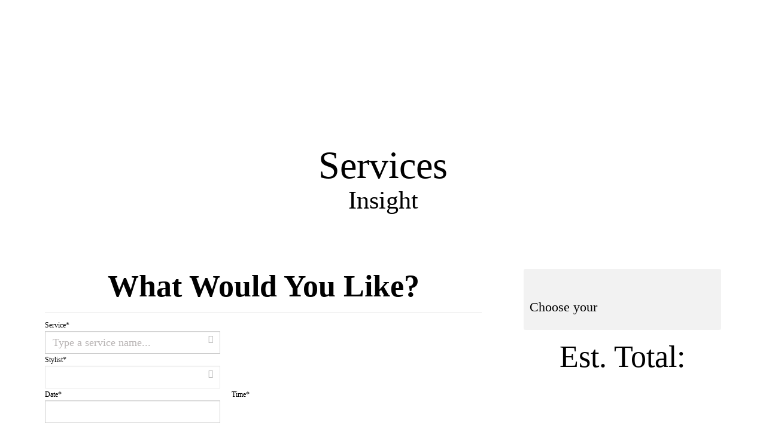

--- FILE ---
content_type: text/html; charset=utf-8
request_url: https://www.dolcevitamd.com/service-booking-form?sid=3389C7E3-25DB-4D9D-8093-86063B930D96
body_size: 32398
content:
<!DOCTYPE html PUBLIC "-//W3C//DTD XHTML 1.0 Transitional//EN" "http://www.w3.org/TR/xhtml1/DTD/xhtml1-transitional.dtd">
<html lang="en" xmlns="http://www.w3.org/1999/xhtml" class="wf-empty fp-html">
<head>
<meta name="viewport" content="width=device-width, initial-scale=1.0, maximum-scale=1.0, user-scalable=0">
<link rel="SHORTCUT ICON" href="https://d1jxr8mzr163g2.cloudfront.net/b1e8c436-7ff7-48cd-8272-13a811c98ab9/3d60af3d-10b8-4844-9be7-5a4f36994f3b.png">
<link rel="alternate" type="application/rss+xml" title="RSS feed for Blog" href="https://www.dolcevitamd.com/blog/rss/feeds">
<title>Service Booking Form - Dolce Vita Aesthetic Medicine | Dr. Gwendolyn Henao - Rancho Santa Fe</title>
<meta name="description" content="Dolce Vita Aesthetic Medicine offers an extensive range of advanced aesthetic and wellness treatments, including medical-grade lasers, RF skin tightening, microneedling, PRP, exosome therapy, body sculpting, AviClear acne treatments, HydraFacials, custom facials, dermaplaning, lash extensions, and therapeutic massage. Our practice provides a full-s">
<meta name="keywords" content="Rancho Santa Fe med spa, Rancho Santa Fe aesthetic medicine, Rancho Santa Fe Botox, North County San Diego med spa, 92091 aesthetic treatments, Medical spa near me,    Aesthetic medicine San Diego, Botox, Dysport, Xeomin, Daxxify, Letybo, Jeuveau, Filler, lip filler, cheek filler, jawline filler, under eye filler, dermal fillers, Sculptra, Kybella, PRP injections, exosome therapy, skin rejuvenation injections, microneedling with PRP, microneedling with exosomes, laser skin resurfacing, Cutera Excel, Excel V laser, vascular laser, rosacea laser, pigmentation laser, brown spot removal, sun spot">
<meta name="twitter:card" content="summary_large_image">
<meta property="og:title" content="Service Booking Form | Dolce Vita Aesthetic Medicine | Dr. Gwendolyn Henao - Rancho Santa Fe">
<meta property="og:description" content="Dolce Vita Aesthetic Medicine offers an extensive range of advanced aesthetic and wellness treatments, including medical-grade lasers, RF skin tightening, microneedling, PRP, exosome therapy, body sculpting, AviClear acne treatments, HydraFacials, custom facials, dermaplaning, lash extensions, and therapeutic massage. Our practice provides a full-s">
<meta property="og:image" content="https://d3ciwvs59ifrt8.cloudfront.net/cab6481f-09c2-4d15-afb4-eda1c7d12011/b1eb82e4-9b73-4c71-9b68-41a4217cfbe1.png">
<meta property="og:image:secure_url" content="https://d3ciwvs59ifrt8.cloudfront.net/cab6481f-09c2-4d15-afb4-eda1c7d12011/b1eb82e4-9b73-4c71-9b68-41a4217cfbe1.png">
<meta property="og:type" content="website">
<meta property="og:url" content="https://www.dolcevitamd.com/service-booking-form?sid=3389C7E3-25DB-4D9D-8093-86063B930D96">
<link href="https://www.dolcevitamd.com/csslint.ashx?id=c19eb864-0c09-4882-9afa-23b5f8e5cf91&bust=20251210103340590" rel="stylesheet" type="text/css">
<link href="https://d25bp99q88v7sv.cloudfront.net/0valez8psitwndm/flexblocks/css/custom-flex.css?b=20251210103340590" rel="stylesheet" type="text/css">
<style type="text/css">.flex-e01fc47c-ad17-48be-a147-8198b25726f0 .mainContainer{max-width:100%;}.flex-41578572-22cb-454a-abad-9379ee4966d1 .tintWrap{background:rgba(34, 34, 34, 1);}.flex-41578572-22cb-454a-abad-9379ee4966d1 .mainContainer{max-width:1200px;}</style>
<script type="text/javascript">window.host = {},host.uikit = "d25bp99q88v7sv.cloudfront.net/0valez8psitwndm/uikit";host.builder = "create.mopro.com";host.builderstatic = "d25bp99q88v7sv.cloudfront.net/0valez8psitwndm/create";host.wo = {},host.wo.web = "create.mopro.com",host.wo.static = "d25bp99q88v7sv.cloudfront.net/0valez8psitwndm/wo";host.administration = {},host.administration.web = "administration.mopro.com",host.administration.static = "d25bp99q88v7sv.cloudfront.net/0valez8psitwndm/administration";host.old_builder = {},host.old_builder.web = "website.mopro.com",host.old_builder.static = "d25bp99q88v7sv.cloudfront.net/0valez8psitwndm/website";host.checkout = {},host.checkout.web = "selfcheckout.mopro.com",host.checkout.static = "selfcheckout.mopro.com/_static";host.smartbooker = "https://smartbooker.mopro.com";host.pulse = {},host.pulse.web = "pulse.mopro.com",host.pulse.static = "pulse.mopro.com/static";window.apiKey = {},apiKey.Google = "AIzaSyBinXhX5UPFiOaL-Cq1JvUxZe4sujPy7W4",apiKey.Bitly = "R_7b8b52174ee449c5ba2777e589cbf8f5",apiKey.Recaptcha = "",apiKey.Segment = "N3lCJIJMfuUmGIgrRHxoVxDxp6rBglT2";apiKey.IPInfo = "d4b1c52d60777c";window.cred = {},cred.bitly = "mobit5";window.url = {},url.getService = {},url.getService.administration = "https://administrationapi.mopro.com/Administration.svc";url.getService.appsetting = "https://appsettingapi.mopro.com/AppSetting.svc";url.getService.checkout = "https://checkoutapi.mopro.com/Checkout.svc";url.getService.dashboard = "https://contentdelieveryapi.mopro.com/ContentDelivery.svc";url.getService.builder = "https://builderapi.mopro.com/Builder.svc";url.getService.websiteoutput = "https://websiteoutputapi.mopro.com/WebsiteOutput.svc";url.setService = "https://coreapi.mopro.com/Core.svc";url.bitly = "https://api-ssl.bitly.com/v3/shorten";url.api = {},url.api.ecommerce = "https://ecommerceapi.mopro.com/api/v1";url.api.oauth = "https://oauthapi.mopro.com/api";url.api.rewards = "https://rewardapi.mopro.com/api/v1";url.api.idx = "https://idxapi.cml.ai/api/v1";url.api.socialpublisher = "https://socialapi.mopro.com/api/v1";url.api.revisionintake = "https://pulseapi.mopro.com/api/v2";window.app = {},app.lang = "en_US";window.CacheKey = "v679";window.config = {};config.isAdmin = "false";config.UserID = "00000000-0000-0000-0000-000000000000";config.AccessTokenID = "00000000-0000-0000-0000-000000000000";config.ProjectID = "882d25b0-fd4d-4b2b-8087-1584c50bb005";config.SiteID = "9a0b5d59-4b5d-4efa-97a6-5e7e448aaac4";config.IsPublish = "1";config.Domain = "www.dolcevitamd.com";window.flexjson = "{\"PreviousColorOverlay\":\"\",\"PreviousSecondColorOverlay\":\"\",\"RowWidth\":\"\",\"RowHeight\":\"\",\"SCRowCount\":\"\",\"Alignment\":1,\"HorizontalAlignment\":0,\"ForegroundImageThumbnailTypeID\":800,\"BackgroundImageThumbnailTypeID\":1500,\"ForegroundImagePositionTypeID\":11,\"GradiantDirection\":1,\"SVGGradiantDirection\":1,\"SVGPositioning\":11,\"SVGWidth\":1,\"SVGheight\":1,\"SVGRotation\":0,\"IsBlur\":0,\"IsContainerBGFixed\":0,\"BackgroundType\":\"\",\"PrimaryColorMappingType\":0,\"SecondaryColorMappingType\":0,\"SVGPrimaryColorMappingType\":0,\"SVGSecondaryColorMappingType\":0,\"SVGPrimaryColorOverlay\":\"\",\"SVGSecondColorOverlay\":\"\",\"ColorOverlay\":\"\",\"SecondColorOverlay\":\"\",\"PaddingTop\":0,\"PaddingBottom\":0,\"MobilePaddingTop\":0,\"MobilePaddingBottom\":0,\"ExtendedClass\":\"\",\"IsImported\":0,\"ContentAlignmentTypeID\":0,\"IsPaddingLocked\":0,\"HasNoSpanPadding\":0,\"IsMopadExempt\":0,\"AccentColor\":\"\",\"ColorTheoryExempt\":0,\"DoOverlayColorTheory\":0,\"ShowMainSvgBackground\":0,\"DoLockDecoration\":0,\"DoGrayscaleSVG\":0,\"BlockType\":0,\"BlockTypeDescription\":\"\",\"BlockContainerTypeDescription\":\"\",\"BlockCategory\":0,\"BlockCategoryDescription\":\"\",\"BlockSubCategory\":0,\"BlockDescription\":\"\",\"ItemCount\":0,\"IsLive\":0,\"IsComingSoon\":0,\"IsDisplayed\":0,\"CoverPhotoURL\":\"\",\"IsFlairHidden\":0,\"BlockPrimaryColor\":\"\",\"BlockSecondaryColor\":\"\",\"SlideInterval\":0,\"MuteSlider\":0,\"MobileBackgroundPhotoURL\":\"\",\"HideonEmbed\":0,\"HasAutoFlexPadding\":0,\"SetMobilePaddingZero\":0,\"IsHiddenDesktop\":0,\"IsHiddenMobile\":0,\"TagTypeID\":0,\"TagMappingID\":\"\",\"Keywords\":\"\",\"DisplayName\":\"\",\"AllowAI\":1,\"PaddingLeft\":0,\"PaddingRight\":0,\"ConfigPropertyJSON\":\"\",\"IsGlobalBlock\":0,\"IsMarginLocked\":0,\"MarginTop\":0,\"MarginRight\":0,\"MarginBottom\":0,\"MarginLeft\":0,\"ContentItemID\":null,\"SvgFileID\":\"00000000-0000-0000-0000-000000000000\",\"SvgFileURL\":\"\",\"CoverPhotoID\":\"00000000-0000-0000-0000-000000000000\",\"StylePackageID\":\"00000000-0000-0000-0000-000000000000\",\"MobileBackgroundPhotoID\":\"00000000-0000-0000-0000-000000000000\"}";window.IsGoogUA = 0;</script>
<script type="text/javascript">window.SiteID = "9a0b5d59-4b5d-4efa-97a6-5e7e448aaac4";window.SitePageID = "c19eb864-0c09-4882-9afa-23b5f8e5cf91";</script>
<script type="text/javascript" src="//d25bp99q88v7sv.cloudfront.net/0valez8psitwndm/uikit/_js/lib/require.js?b=v679"></script>
<script type="text/javascript" src="//d25bp99q88v7sv.cloudfront.net/0valez8psitwndm/wo/_js/app.js?b=v679"></script>
<script type="text/javascript">require(["page"],function(p){});</script>
<script eb="" type="text/javascript">require(["https://use.typekit.com/dut7hly.js"], function () { try {Typekit.load({async:false});}catch(e){}});</script>
<script type="text/javascript">(function(i,s,o,g,r,a,m){i["GoogleAnalyticsObject"]=r;i[r]=i[r]||function(){(i[r].q=i[r].q||[]).push(arguments)},i[r].l=1*new Date();a=s.createElement(o),m=s.getElementsByTagName(o)[0];a.async=1;a.src=g;m.parentNode.insertBefore(a,m)})(window,document,"script","https://www.google-analytics.com/analytics.js","ga");ga("create", "UA-103943896-1", "auto");ga("send", "pageview");</script>

<style>

@media (min-width: 980px) {
.headerv2 .navigation.wide-dropdown li:not(.more-links) .subnavigation.has-categories .subnavigation-category {
    display: block; 
}}
@media (min-width: 980px) {
.headerv2 .navigation.wide-dropdown li:not(.more-links) .subnavigation {
    width: 15%;
 }}
.headerv2 .subnavigation {
    right: auto!important;
    left: auto!important;
}

/*Font through out the site*/
.mod-embed-iframe {
margin:0;
}
h1,
h2,
h3,
h4,
h5,
h6,
p,
label,
.btn  {
font-family:'kepler-std-1' !important;
}
body {
font-family:'kepler-std-1';
}
/*Navigation links font change*/

html.fp-html body.fp-body a:not([title="Click to see this area on Google Maps"]):not(.btn).fp-el, html.fp-html body.fp-body a:not([title="Click to see this area on Google Maps"]):not(.btn).fp-el:hover, html.fp-html body.fp-body a:not([title="Click to see this area on Google Maps"]):not(.btn).fp-el:active, html.fp-html body.fp-body a:not([title="Click to see this area on Google Maps"]):not(.btn).active.fp-el, html.fp-html body.fp-body .social-icons.fp-el, html.fp-html body.fp-body .s-lbl.fp-el, html.fp-html body.fp-body .brand-static.fp-el {
    font-size: 16px;
    font-family: kepler-std-1!important;
    letter-spacing: 0;
    line-height: 37px;
    font-weight: 300;
    text-transform: capitalize;
}
address#ctl01_rptAddresses_ctl00_addrlocation {
    width: 100%;
}
h5#ctl01_rptAddresses_ctl00_lblCaption_0_b0055cd3-d76c-41ce-bf42-64d16c875de0 {
    color: #669FD4 !important;
}
p#ctl01_rptAddresses_ctl00_pPhonenum {
    color: #669FD4 !important;
}
p#ctl01_rptAddresses_ctl00_pFaxnum {
    color: #669FD4;
}
p#ctl01_rptAddresses_ctl00_pEmail {
    color: #669FD4;
}

/*Store Font Weight*/
div#verticalContainer a {
    font-weight: 800;
    color: #000000;
}

/*Shop Cart Fix Zip Code Input*/

.custom-select .custom-text {
    line-height: 27px!important;
}
</style>
<script type="application/ld+json">{
  "@context": "https://schema.org",
  "@graph": [
    {
      "@type": "Organization",
      "@id": "https://www.dolcevitamd.com/#organization",
      "name": "INK Medical Corporation",
      "url": "https://www.dolcevitamd.com",
      "description": ""
    },
    {
      "@type": "WebSite",
      "@id": "https://www.dolcevitamd.com/#website",
      "url": "https://www.dolcevitamd.com",
      "name": "INK Medical Corporation Website",
      "publisher": {
        "@id": "https://www.dolcevitamd.com/#organization"
      }
    },
    {
      "@type": "LocalBusiness",
      "@id": "https://www.dolcevitamd.com/#localbiz",
      "name": "INK Medical Corporation",
      "address": {
        "@type": "PostalAddress",
        "streetAddress": "5531 Cancha de Golf",
        "addressLocality": "Rancho Santa Fe",
        "addressRegion": "California",
        "postalCode": "92091",
        "addressCountry": "United States"
      },
      "telephone": "8588328404"
    },
    {
      "@type": "WebPage",
      "@id": "https://www.dolcevitamd.com/service-booking-form/#webpage",
      "name": "Service Booking Form | Dolce Vita Aesthetic Medicine | Dr. Gwendolyn Henao - Rancho Santa Fe",
      "url": "https://www.dolcevitamd.com/service-booking-form",
      "description": "Dolce Vita Aesthetic Medicine offers an extensive range of advanced aesthetic and wellness treatments, including medical-grade lasers, RF skin tightening, microneedling, PRP, exosome therapy, body sculpting, AviClear acne treatments, HydraFacials, custom facials, dermaplaning, lash extensions, and therapeutic massage. Our practice provides a full-s",
      "publisher": {
        "@id": "https://www.dolcevitamd.com/#organization"
      }
    }
  ]
}</script>
</head>
<body class=" fp-body">
<div id="flexe01fc47c-ad17-48be-a147-8198b25726f0" class="flexContainer flex-e01fc47c-ad17-48be-a147-8198b25726f0 has-headerv2-module flex-fixed" data-id="flexContainer" sitepagecontainerid="e01fc47c-ad17-48be-a147-8198b25726f0" data-sitepagecontainerid="e01fc47c-ad17-48be-a147-8198b25726f0" data-pagecontainertypeid="17351" data-frmworkcontainerid="00000000-0000-0000-0000-000000000000">
<div class="mainContainer">
<div class="container verticalTop">

<div class="row">
<div class="dynamicColumn span12" data-span="12">

<div id="ctl01_SocialProfileContainer" class="SocialProfileContainer mod-socialprofile hide" data-sitepagemoduleid="3ca6dfd1-78c7-44e1-a9d5-03bd37a36968" data-moduletemplateid="28ff94b1-3861-4f0b-bbf7-d8188ed5b9e8">    
    <div id="ctl01_divSocialProfile" class="social-icons social-profile fade-in-sp z-page-detached socialprofile-layout-1 mod-socialprofile-3ca6dfd1-78c7-44e1-a9d5-03bd37a36968 rightfixedsocial fp-el">
        <a href="https://www.facebook.com/gwendolynhenaomd/" id="ctl01_aFacebook" target="_blank" class="btnsocialprofile fp-el" title="Facebook">
<div class="icon-wrap for-facebook">
    <p class="fa fa-facebook fp-el" title="facebook icon">
        <span class="s-lbl fp-el">facebook</span>
    </p>
</div>
        </a>
        <a href="https://twitter.com/bellabotoxink" id="ctl01_aTwitter" target="_blank" class="btnsocialprofile fp-el" title="Twitter">
<div class="icon-wrap for-twitter">
    <p class="fa fa651-x-twitter fp-el" title="twitter icon">
        <span class="s-lbl fp-el">twitter</span>
    </p>
</div>
        </a>
        
        
        
        
        <a href="https://www.instagram.com/dolcevitamd/" id="ctl01_aInstagram" target="_blank" class="btnsocialprofile fp-el" title="Instagram">
<div class="icon-wrap for-instagram">         
           
    <p class="fa fa-instagram fp-el" title="instagram icon">
        <span class="s-lbl fp-el">instagram</span>
    </p>
    
</div>
        </a>
        
        
        <a href="https://www.yelp.com/biz/bellabotox-ink-rancho-santa-fe-2" id="ctl01_aYelp" target="_blank" class="btnsocialprofile fp-el" title="Yelp">
<div class="icon-wrap for-yelp">
    <p class="fa fa-yelp fp-el" title="yelp icon">
        <span class="s-lbl fp-el">yelp</span>
    </p>
</div>
        </a>
        
        
        
        
        
        
        
        
         
    </div>
    
    
</div>
<script type="text/javascript">
    require(["jquery", "socialprofilev1"], function ($, SocialProfileV1) {
        new SocialProfileV1({
SocialCounts: "4",
PositionFromTop: "300",
MobileDevice: "False",
ScrollType :  "1"
        }).render();
    });    
</script>


<input name="ctl01$hdnSitePageID" type="hidden" id="ctl01_hdnSitePageID" value="0530acb5-c458-4dd3-93cc-1edb9f9a009a" class="fp-el">

<div class="site-overlay"></div>


<div id="ctl01_divHeaderV2" class="headerv2 cascading-links" data-navalign="centered" data-isautospacing="0" data-sitepagemoduleid="38e94151-7dd6-4659-ac4b-96be16cf0226" data-sitepageid="0530acb5-c458-4dd3-93cc-1edb9f9a009a">
    <div id="ctl01_divSecondaryHeader" class="icon-row is-hidden">
        <div class="language-icon-wrap">
<div class="col-xs-2 vcenter">
    
</div>
<div class="col-xs-push-1 col-xs-9 text-right vcenter">
    <div id="ctl01_divHeaderIconTop" class="icons">
        
        <div id="ctl01_divHeaderContactTop" class="icon-wrap header-location-wrap">
<a href="http://maps.google.com/?q=5531 Cancha de Golf, Rancho Santa Fe, CA 92091" id="ctl01_lnkHeaderContactTop" class="header-fa fa-map-marker fp-el" aria-label="location" target="_blank"></a>
<ul class="subnavigation">
    <li class="fp-el"><p class="fp-el">
        5531 Cancha de Golf,<br>Suite 101<br>
        Rancho Santa Fe, CA 92091
        </p>
    </li>
</ul>
        </div>
        <div id="ctl01_lnkHeaderLoginTop" class="icon-wrap header-login-wrap login-button">
          <div class="header-fa fa-user"></div>
<ul class="subnavigation">
    <li class="fp-el"><a id="ctl01_lnkMyAccountTop" class="fp-el">My Account</a></li>
    <li class="fp-el"><a id="ctl01_lnkMyPropertyTop" class="fp-el">My Properties</a></li>
    <li class="fp-el"><a id="ctl01_lnkLogoutTop" class="fp-el">Sign Out</a></li>
</ul>
      </div>
        <div id="ctl01_divCartContainerTop" class="icon-wrap cartContainer">
          <ul class="userActionCart">
  <li class="shoppingIcons fp-el">
    <a href="https://www.dolcevitamd.com/shopping-cart" id="ctl01_lnkHeaderCartTop" class="header-fa fp-el">
        <span class="icon-shopping-cart userAction-shopping-cart"></span>
        <span class="cart-count"></span>
    </a>
  </li>
          </ul>                    
        </div>
    </div>
</div>
        </div>
    </div>
    
    <div class="mobile-header">
        <div class="logo mobile-logo">
<a href="//www.dolcevitamd.com/" id="ctl01_lnkHeaderLogoMobile" class="fp-el"><img id="imgHeaderLogoMobile" alt="image" src="https://d3ciwvs59ifrt8.cloudfront.net/cab6481f-09c2-4d15-afb4-eda1c7d12011/b1eb82e4-9b73-4c71-9b68-41a4217cfbe1.png"></a>
        </div>
        <div class="pill-bars-wrap">
<div id="ctl01_divHeaderMobileNav" class="pill-bars nav-toggle" data-nav="">
    <div class="bar top"></div>
    <div class="bar middle"></div>
    <div class="bar bottom"></div>
</div>
        </div>
    </div>
    <div id="ctl01_HeaderWrap" class="header-wrap effect-onclick">
        <div id="ctl01_divHeaderLogo" class="logo">
<a href="//www.dolcevitamd.com/" id="ctl01_lnkHeaderLogo" class="fp-el"><img id="imgHeaderLogo" alt="image" src="https://d3ciwvs59ifrt8.cloudfront.net/cab6481f-09c2-4d15-afb4-eda1c7d12011/b1eb82e4-9b73-4c71-9b68-41a4217cfbe1.png"></a>
        </div>
        <div id="divnaviconctas" class="nav-icons-ctas">
<div class="mobile-icon-row">
    
    <div id="ctl01_divHeaderIconsMobile" class="icons">
        
        <div id="ctl01_divHeaderContactMobile" class="icon-wrap header-location-wrap">
<a href="http://maps.google.com/?q=5531 Cancha de Golf, Rancho Santa Fe, CA 92091" id="ctl01_lnkHeaderContactMobile" class="header-fa fa-map-marker fp-el" aria-label="location" target="_blank"></a>
<ul class="subnavigation">
    <li class="fp-el"><p class="fp-el">
        5531 Cancha de Golf,<br>Suite 101<br>
        Rancho Santa Fe, CA 92091
        </p>
    </li>
</ul>
        </div>
        <div id="ctl01_lnkHeaderLoginMobile" class="icon-wrap header-login-wrap login-button">
<div id="ctl01_divUserPhoto2" class="header-fa fa-user"></div>
<ul class="subnavigation">
    <li class="fp-el"><a id="ctl01_lnkMyAccountMobile" class="fp-el">My Account</a></li>
    <li class="fp-el"><a id="ctl01_lnkMyPropertyMobile" class="fp-el">My Properties</a></li>
    <li class="fp-el"><a id="ctl01_lnkLogoutMobile" class="fp-el">Sign Out</a></li>
</ul>
        </div>
        <div id="ctl01_divCartContainerMobile" class="icon-wrap cartContainer">
<ul class="userActionCart">
    <li class="shoppingIcons fp-el">
        <a href="https://www.dolcevitamd.com/shopping-cart" id="ctl01_lnkHeaderCartMobile" class="header-fa fp-el">
<span class="icon-shopping-cart userAction-shopping-cart"></span>
<span id="ctl01_litCartCount1" class="cart-count"></span>
        </a>
    </li>
</ul>
        </div>
    </div>
</div>
<div class="dropdown-layout-control">
    <ul id="ctl01_ucMenuItems_ulNavMenus" role="navigation" aria-label="Main" class="js-smart-header-parentul header-item navigation wide-dropdown" projectid="882d25b0-fd4d-4b2b-8087-1584c50bb005" sitepageid="0530acb5-c458-4dd3-93cc-1edb9f9a009a" sitepagemoduleid="38e94151-7dd6-4659-ac4b-96be16cf0226">
    
<li class="js-smart-header-parentpageli fp-el">
    <a href="//www.dolcevitamd.com/" id="ctl01_ucMenuItems_rptHeaderMenu_ctl00_lnkHeaderMenu" class="js-smart-header-parentpageli-anchor js-sitepage-menu-link  fp-el" data-sitepageid="59ef140f-2214-4dbe-88ce-133a4ac70e72">Home</a>
    
        
</li>                            
        
<li class="js-smart-header-parentpageli fp-el">
    <a href="//www.dolcevitamd.com/history" id="ctl01_ucMenuItems_rptHeaderMenu_ctl01_lnkHeaderMenu" class="js-smart-header-parentpageli-anchor js-sitepage-menu-link  fp-el" data-sitepageid="211cb46d-82e7-479e-9cb1-423f0d0b1b0f">History</a>
    
        
</li>                            
        
<li class="js-smart-header-parentpageli fp-el">
    <a href="https://dolcevitamd.repeatmd.com/" id="ctl01_ucMenuItems_rptHeaderMenu_ctl02_lnkHeaderMenu" class="js-smart-header-parentpageli-anchor js-sitepage-menu-link  fp-el" data-sitepageid="2786b084-688a-431f-a259-4e8526831873" target="_blank">Dolce Vita MD App</a>
    
        
</li>                            
        
<li class="js-smart-header-parentpageli fp-el">
    <a href="javascript: void(0);" id="ctl01_ucMenuItems_rptHeaderMenu_ctl03_lnkHeaderMenu" class="js-smart-header-parentpageli-anchor js-sitepage-menu-link  has-dropdown-menu fp-el" data-sitepageid="f305e1b2-0aef-4490-aed0-84d98c485811" role="button" aria-expanded="false">Services</a>
    
        
    
<ul class="subnavigation has-categories">
    
<div id="ctl01_ucMenuItems_rptHeaderMenu_ctl03_ctl00_rptSubMenu_ctl00_divSubPageContainer" class="subnavigation-category">
    <a href="//www.dolcevitamd.com/aesthetician-services" id="ctl01_ucMenuItems_rptHeaderMenu_ctl03_ctl00_rptSubMenu_ctl00_lnkSubMenuTitle" class="subnavigation-title fp-el">Aesthetician Services</a>
    
 <li id="ctl01_ucMenuItems_rptHeaderMenu_ctl03_ctl00_rptSubMenu_ctl00_rptSubMenuCategory_ctl00_liSubMenuCateogry" class="fp-el"><a href="//www.dolcevitamd.com/hydrafacial" id="ctl01_ucMenuItems_rptHeaderMenu_ctl03_ctl00_rptSubMenu_ctl00_rptSubMenuCategory_ctl00_lnkSubMenuCategory" class=" fp-el">HydraFacial</a></li>
</div>
        
<div id="ctl01_ucMenuItems_rptHeaderMenu_ctl03_ctl00_rptSubMenu_ctl01_divSubPageContainer" class="subnavigation-category">
    <a href="//www.dolcevitamd.com/aviclear-laser" id="ctl01_ucMenuItems_rptHeaderMenu_ctl03_ctl00_rptSubMenu_ctl01_lnkSubMenuTitle" class="subnavigation-title fp-el">AviClear Laser</a>
        
</div>
        
<div id="ctl01_ucMenuItems_rptHeaderMenu_ctl03_ctl00_rptSubMenu_ctl02_divSubPageContainer" class="subnavigation-category">
    <a href="//www.dolcevitamd.com/cutera-secret-pro" id="ctl01_ucMenuItems_rptHeaderMenu_ctl03_ctl00_rptSubMenu_ctl02_lnkSubMenuTitle" class="subnavigation-title fp-el">Cutera Secret PRO</a>
        
</div>
        
<div id="ctl01_ucMenuItems_rptHeaderMenu_ctl03_ctl00_rptSubMenu_ctl03_divSubPageContainer" class="subnavigation-category">
    <a href="//www.dolcevitamd.com/excel-v-laser" id="ctl01_ucMenuItems_rptHeaderMenu_ctl03_ctl00_rptSubMenu_ctl03_lnkSubMenuTitle" class="subnavigation-title fp-el">Excel V Laser</a>
        
</div>
        
<div id="ctl01_ucMenuItems_rptHeaderMenu_ctl03_ctl00_rptSubMenu_ctl04_divSubPageContainer" class="subnavigation-category">
    <a href="//www.dolcevitamd.com/enlighten-laser" id="ctl01_ucMenuItems_rptHeaderMenu_ctl03_ctl00_rptSubMenu_ctl04_lnkSubMenuTitle" class="subnavigation-title fp-el">Enlighten Laser</a>
        
</div>
        
<div id="ctl01_ucMenuItems_rptHeaderMenu_ctl03_ctl00_rptSubMenu_ctl05_divSubPageContainer" class="subnavigation-category">
    <a href="//www.dolcevitamd.com/injectables-tox-filler" id="ctl01_ucMenuItems_rptHeaderMenu_ctl03_ctl00_rptSubMenu_ctl05_lnkSubMenuTitle" class="subnavigation-title fp-el">Injectables (TOX &amp; Filler)</a>
        
</div>
        
<div id="ctl01_ucMenuItems_rptHeaderMenu_ctl03_ctl00_rptSubMenu_ctl06_divSubPageContainer" class="subnavigation-category">
    <a href="//www.dolcevitamd.com/injectables-wellness" id="ctl01_ucMenuItems_rptHeaderMenu_ctl03_ctl00_rptSubMenu_ctl06_lnkSubMenuTitle" class="subnavigation-title fp-el">Injectables (Wellness)</a>
        
</div>
        
<div id="ctl01_ucMenuItems_rptHeaderMenu_ctl03_ctl00_rptSubMenu_ctl07_divSubPageContainer" class="subnavigation-category">
    <a href="//www.dolcevitamd.com/massage" id="ctl01_ucMenuItems_rptHeaderMenu_ctl03_ctl00_rptSubMenu_ctl07_lnkSubMenuTitle" class="subnavigation-title fp-el">Massage</a>
        
</div>
        
<div id="ctl01_ucMenuItems_rptHeaderMenu_ctl03_ctl00_rptSubMenu_ctl08_divSubPageContainer" class="subnavigation-category">
    <a href="//www.dolcevitamd.com/microneedlingprp" id="ctl01_ucMenuItems_rptHeaderMenu_ctl03_ctl00_rptSubMenu_ctl08_lnkSubMenuTitle" class="subnavigation-title fp-el">Microneedling/PRP</a>
        
</div>
        
<div id="ctl01_ucMenuItems_rptHeaderMenu_ctl03_ctl00_rptSubMenu_ctl09_divSubPageContainer" class="subnavigation-category">
    <a href="//www.dolcevitamd.com/tempsure-envifirmvatalia" id="ctl01_ucMenuItems_rptHeaderMenu_ctl03_ctl00_rptSubMenu_ctl09_lnkSubMenuTitle" class="subnavigation-title fp-el">TempSure Envi/Firm/Vatalia</a>
        
</div>
        
<div id="ctl01_ucMenuItems_rptHeaderMenu_ctl03_ctl00_rptSubMenu_ctl10_divSubPageContainer" class="subnavigation-category">
    <a href="//www.dolcevitamd.com/trusculpt-idflex" id="ctl01_ucMenuItems_rptHeaderMenu_ctl03_ctl00_rptSubMenu_ctl10_lnkSubMenuTitle" class="subnavigation-title fp-el">Trusculpt iD/Flex</a>
        
</div>
        
</ul>                                
</li>                            
        
<li class="js-smart-header-parentpageli fp-el">
    <a href="//www.dolcevitamd.com/upneeq" id="ctl01_ucMenuItems_rptHeaderMenu_ctl04_lnkHeaderMenu" class="js-smart-header-parentpageli-anchor js-sitepage-menu-link  fp-el" data-sitepageid="f9637bd3-78a6-40dd-aab3-6f8b6e9adcf3">UPNEEQ</a>
    
        
</li>                            
        
<li class="js-smart-header-parentpageli fp-el">
    <a href="javascript: void(0);" id="ctl01_ucMenuItems_rptHeaderMenu_ctl05_lnkHeaderMenu" class="js-smart-header-parentpageli-anchor js-sitepage-menu-link  is-selected has-dropdown-menu fp-el" data-sitepageid="fbfe089b-162d-4a92-ac00-9f92ba56916c" role="button" aria-expanded="false">Shop Here</a>
    
        
    
<ul class="subnavigation">
        
           <li id="ctl01_ucMenuItems_rptHeaderMenu_ctl05_ctl00_rptSubMenu_ctl00_liSubMenu" class="js-subpage fp-el"><a href="//www.dolcevitamd.com/bella-skincare" id="ctl01_ucMenuItems_rptHeaderMenu_ctl05_ctl00_rptSubMenu_ctl00_lnkMenuItem" class="js-subpage-anchor is-selected fp-el">Bella SkinCare</a></li>
        
           <li id="ctl01_ucMenuItems_rptHeaderMenu_ctl05_ctl00_rptSubMenu_ctl01_liSubMenu" class="js-subpage fp-el"><a href="https://zoskinhealth.com/?practice-ref=7446&practice-name=Dolce+Vita+MD" id="ctl01_ucMenuItems_rptHeaderMenu_ctl05_ctl00_rptSubMenu_ctl01_lnkMenuItem" class="js-subpage-anchor fp-el" target="_blank">ZO SkinHealth</a></li>
        
    
</ul>
        
</li>                            
        
<li class="js-smart-header-parentpageli fp-el">
    <a href="//www.dolcevitamd.com/gallery" id="ctl01_ucMenuItems_rptHeaderMenu_ctl06_lnkHeaderMenu" class="js-smart-header-parentpageli-anchor js-sitepage-menu-link  fp-el" data-sitepageid="9329c4b1-f4b9-4063-bb16-b71c57f159f2">Gallery</a>
    
        
</li>                            
        
<li class="js-smart-header-parentpageli fp-el">
    <a href="//www.dolcevitamd.com/social" id="ctl01_ucMenuItems_rptHeaderMenu_ctl07_lnkHeaderMenu" class="js-smart-header-parentpageli-anchor js-sitepage-menu-link  fp-el" data-sitepageid="a4f8f140-07de-44ea-9742-1b7d50026f9d">Social</a>
    
        
</li>                            
        
<li class="js-smart-header-parentpageli fp-el">
    <a href="//www.dolcevitamd.com/reviews" id="ctl01_ucMenuItems_rptHeaderMenu_ctl08_lnkHeaderMenu" class="js-smart-header-parentpageli-anchor js-sitepage-menu-link  fp-el" data-sitepageid="b1c74857-f269-4359-91fe-21a92be7ee38">Testimonials</a>
    
        
</li>                            
        
<li class="js-smart-header-parentpageli fp-el">
    <a href="//www.dolcevitamd.com/blogguest-book" id="ctl01_ucMenuItems_rptHeaderMenu_ctl09_lnkHeaderMenu" class="js-smart-header-parentpageli-anchor js-sitepage-menu-link  fp-el" data-sitepageid="9d3c7861-0b51-4881-b107-9e0a4aa8d4be">Blog/Guest Book</a>
    
        
</li>                            
        
<li class="js-smart-header-parentpageli fp-el">
    <a href="//www.dolcevitamd.com/botox-parties" id="ctl01_ucMenuItems_rptHeaderMenu_ctl10_lnkHeaderMenu" class="js-smart-header-parentpageli-anchor js-sitepage-menu-link  fp-el" data-sitepageid="d065332d-8487-4122-8fea-3e28b0c06648">Botox Parties</a>
    
        
</li>                            
        
<li class="js-smart-header-parentpageli fp-el">
    <a href="//www.dolcevitamd.com/mobile-aesthetics" id="ctl01_ucMenuItems_rptHeaderMenu_ctl11_lnkHeaderMenu" class="js-smart-header-parentpageli-anchor js-sitepage-menu-link  fp-el" data-sitepageid="8443bbd8-35c1-4457-b20d-b65cad0a8adf">Mobile Aesthetics</a>
    
        
</li>                            
        
<li class="js-smart-header-parentpageli fp-el">
    <a href="//www.dolcevitamd.com/contact" id="ctl01_ucMenuItems_rptHeaderMenu_ctl12_lnkHeaderMenu" class="js-smart-header-parentpageli-anchor js-sitepage-menu-link  fp-el" data-sitepageid="c231b4f2-0161-4b32-adaf-88c9d65133eb">Contact</a>
    
        
</li>                            
        
    <li id="liHeaderMore" class="more-links is-hidden fp-el">
        <div id="divHeaderMore" class="has-dropdown-menu">
<a class="more-text fp-el">More
    <div class="pill-bars more-toggle">
        <div class="bar top"></div>
        <div class="bar middle"></div>
        <div class="bar bottom"></div>
    </div>
</a>
<ul class="subnavigation">
    <div class="sliding-nav">
        <div class="li-wrap">
         <li id="ctl01_ucMenuItems_rptHeaderMenuMore_ctl00_liHeaderMenuMore" class="page-main fp-el"> 
<a href="//www.dolcevitamd.com/" id="ctl01_ucMenuItems_rptHeaderMenuMore_ctl00_lnkHeaderMenuMore" class=" js-sitepage-menu-link  fp-el" data-sitepageid="59ef140f-2214-4dbe-88ce-133a4ac70e72">Home</a>    
<ul id="ctl01_ucMenuItems_rptHeaderMenuMore_ctl00_ulSubMenuMore" class="more-links-nav subpages-less">
    <li class="go-back subpage-back fp-el"><a class="header-fa fa-angle-left js-goback fp-el"></a></li>
    
</ul>
        </li>
    
         <li id="ctl01_ucMenuItems_rptHeaderMenuMore_ctl01_liHeaderMenuMore" class="page-main fp-el"> 
<a href="//www.dolcevitamd.com/history" id="ctl01_ucMenuItems_rptHeaderMenuMore_ctl01_lnkHeaderMenuMore" class=" js-sitepage-menu-link  fp-el" data-sitepageid="211cb46d-82e7-479e-9cb1-423f0d0b1b0f">History</a>    
<ul id="ctl01_ucMenuItems_rptHeaderMenuMore_ctl01_ulSubMenuMore" class="more-links-nav subpages-less">
    <li class="go-back subpage-back fp-el"><a class="header-fa fa-angle-left js-goback fp-el"></a></li>
    
</ul>
        </li>
    
         <li id="ctl01_ucMenuItems_rptHeaderMenuMore_ctl02_liHeaderMenuMore" class="page-main fp-el"> 
<a href="https://dolcevitamd.repeatmd.com/" id="ctl01_ucMenuItems_rptHeaderMenuMore_ctl02_lnkHeaderMenuMore" class=" js-sitepage-menu-link  fp-el" data-sitepageid="2786b084-688a-431f-a259-4e8526831873" target="_blank">Dolce Vita MD App</a>    
<ul id="ctl01_ucMenuItems_rptHeaderMenuMore_ctl02_ulSubMenuMore" class="more-links-nav subpages-less">
    <li class="go-back subpage-back fp-el"><a class="header-fa fa-angle-left js-goback fp-el"></a></li>
    
</ul>
        </li>
    
         <li id="ctl01_ucMenuItems_rptHeaderMenuMore_ctl03_liHeaderMenuMore" class="page-main has-dropdown fp-el"> 
<a id="ctl01_ucMenuItems_rptHeaderMenuMore_ctl03_lnkHeaderMenuMore" class=" js-sitepage-menu-link  fp-el" data-sitepageid="f305e1b2-0aef-4490-aed0-84d98c485811">Services</a>    
<ul id="ctl01_ucMenuItems_rptHeaderMenuMore_ctl03_ulSubMenuMore" class="more-links-nav subpages-less">
    <li class="go-back subpage-back fp-el"><a class="header-fa fa-angle-left js-goback fp-el"></a></li>
    
<li id="ctl01_ucMenuItems_rptHeaderMenuMore_ctl03_rptSubMenuMore_ctl00_liSubPgeMenuMore" class="page-sub fp-el">
    <a href="//www.dolcevitamd.com/aesthetician-services" id="ctl01_ucMenuItems_rptHeaderMenuMore_ctl03_rptSubMenuMore_ctl00_lnkSubPgeMenuWithCategory" class="subnavigation-title fp-el">Aesthetician Services</a>  

    
    
    
    
<li class="fp-el"><a href="//www.dolcevitamd.com/hydrafacial" id="ctl01_ucMenuItems_rptHeaderMenuMore_ctl03_rptSubMenuMore_ctl00_rptSSCategory_ctl00_lnkCatgorySubMenuMore" class=" js-sitepage-menu-link  fp-el" data-sitepageid="800f52d9-4726-4e69-b5c6-8e1a79a1d27c">HydraFacial</a></li>
        
</li>
        
<li id="ctl01_ucMenuItems_rptHeaderMenuMore_ctl03_rptSubMenuMore_ctl01_liSubPgeMenuMore" class="page-sub fp-el"><a href="//www.dolcevitamd.com/aviclear-laser" id="ctl01_ucMenuItems_rptHeaderMenuMore_ctl03_rptSubMenuMore_ctl01_lnkSubMenuMore" class=" js-sitepage-menu-link  fp-el" data-sitepageid="1a35e4ad-2902-4c9a-96bd-89f1961239ba">AviClear Laser</a>
      

    
    
    
    
</li>
        
<li id="ctl01_ucMenuItems_rptHeaderMenuMore_ctl03_rptSubMenuMore_ctl02_liSubPgeMenuMore" class="page-sub fp-el"><a href="//www.dolcevitamd.com/cutera-secret-pro" id="ctl01_ucMenuItems_rptHeaderMenuMore_ctl03_rptSubMenuMore_ctl02_lnkSubMenuMore" class=" js-sitepage-menu-link  fp-el" data-sitepageid="ea2587be-95c0-4be3-89bd-57a690b4f0f3">Cutera Secret PRO</a>
      

    
    
    
    
</li>
        
<li id="ctl01_ucMenuItems_rptHeaderMenuMore_ctl03_rptSubMenuMore_ctl03_liSubPgeMenuMore" class="page-sub fp-el"><a href="//www.dolcevitamd.com/excel-v-laser" id="ctl01_ucMenuItems_rptHeaderMenuMore_ctl03_rptSubMenuMore_ctl03_lnkSubMenuMore" class=" js-sitepage-menu-link  fp-el" data-sitepageid="0f9a4e1e-3ae7-47ed-a702-9dc3974dc030">Excel V Laser</a>
      

    
    
    
    
</li>
        
<li id="ctl01_ucMenuItems_rptHeaderMenuMore_ctl03_rptSubMenuMore_ctl04_liSubPgeMenuMore" class="page-sub fp-el"><a href="//www.dolcevitamd.com/enlighten-laser" id="ctl01_ucMenuItems_rptHeaderMenuMore_ctl03_rptSubMenuMore_ctl04_lnkSubMenuMore" class=" js-sitepage-menu-link  fp-el" data-sitepageid="0bb30c32-00c2-48b1-aae1-f99fd662288b">Enlighten Laser</a>
      

    
    
    
    
</li>
        
<li id="ctl01_ucMenuItems_rptHeaderMenuMore_ctl03_rptSubMenuMore_ctl05_liSubPgeMenuMore" class="page-sub fp-el"><a href="//www.dolcevitamd.com/injectables-tox-filler" id="ctl01_ucMenuItems_rptHeaderMenuMore_ctl03_rptSubMenuMore_ctl05_lnkSubMenuMore" class=" js-sitepage-menu-link  fp-el" data-sitepageid="f12b6a43-80ee-45ec-ac7e-9e5b0bc5fd33">Injectables (TOX &amp; Filler)</a>
      

    
    
    
    
</li>
        
<li id="ctl01_ucMenuItems_rptHeaderMenuMore_ctl03_rptSubMenuMore_ctl06_liSubPgeMenuMore" class="page-sub fp-el"><a href="//www.dolcevitamd.com/injectables-wellness" id="ctl01_ucMenuItems_rptHeaderMenuMore_ctl03_rptSubMenuMore_ctl06_lnkSubMenuMore" class=" js-sitepage-menu-link  fp-el" data-sitepageid="39e89d17-3e1c-4a79-942f-69bdaa076788">Injectables (Wellness)</a>
      

    
    
    
    
</li>
        
<li id="ctl01_ucMenuItems_rptHeaderMenuMore_ctl03_rptSubMenuMore_ctl07_liSubPgeMenuMore" class="page-sub fp-el"><a href="//www.dolcevitamd.com/massage" id="ctl01_ucMenuItems_rptHeaderMenuMore_ctl03_rptSubMenuMore_ctl07_lnkSubMenuMore" class=" js-sitepage-menu-link  fp-el" data-sitepageid="15db926a-1c1b-4efb-a6be-3fe8d4acd3b9">Massage</a>
      

    
    
    
    
</li>
        
<li id="ctl01_ucMenuItems_rptHeaderMenuMore_ctl03_rptSubMenuMore_ctl08_liSubPgeMenuMore" class="page-sub fp-el"><a href="//www.dolcevitamd.com/microneedlingprp" id="ctl01_ucMenuItems_rptHeaderMenuMore_ctl03_rptSubMenuMore_ctl08_lnkSubMenuMore" class=" js-sitepage-menu-link  fp-el" data-sitepageid="1aa3d4f8-2adf-453f-a5ff-940e65201ca7">Microneedling/PRP</a>
      

    
    
    
    
</li>
        
<li id="ctl01_ucMenuItems_rptHeaderMenuMore_ctl03_rptSubMenuMore_ctl09_liSubPgeMenuMore" class="page-sub fp-el"><a href="//www.dolcevitamd.com/tempsure-envifirmvatalia" id="ctl01_ucMenuItems_rptHeaderMenuMore_ctl03_rptSubMenuMore_ctl09_lnkSubMenuMore" class=" js-sitepage-menu-link  fp-el" data-sitepageid="9d15df57-d591-4ea9-8778-1668caaf3e78">TempSure Envi/Firm/Vatalia</a>
      

    
    
    
    
</li>
        
<li id="ctl01_ucMenuItems_rptHeaderMenuMore_ctl03_rptSubMenuMore_ctl10_liSubPgeMenuMore" class="page-sub fp-el"><a href="//www.dolcevitamd.com/trusculpt-idflex" id="ctl01_ucMenuItems_rptHeaderMenuMore_ctl03_rptSubMenuMore_ctl10_lnkSubMenuMore" class=" js-sitepage-menu-link  fp-el" data-sitepageid="d25e5a87-328d-4f58-8060-8d6150334375">Trusculpt iD/Flex</a>
      

    
    
    
    
</li>
        
</ul>
        </li>
    
         <li id="ctl01_ucMenuItems_rptHeaderMenuMore_ctl04_liHeaderMenuMore" class="page-main fp-el"> 
<a href="//www.dolcevitamd.com/upneeq" id="ctl01_ucMenuItems_rptHeaderMenuMore_ctl04_lnkHeaderMenuMore" class=" js-sitepage-menu-link  fp-el" data-sitepageid="f9637bd3-78a6-40dd-aab3-6f8b6e9adcf3">UPNEEQ</a>    
<ul id="ctl01_ucMenuItems_rptHeaderMenuMore_ctl04_ulSubMenuMore" class="more-links-nav subpages-less">
    <li class="go-back subpage-back fp-el"><a class="header-fa fa-angle-left js-goback fp-el"></a></li>
    
</ul>
        </li>
    
         <li id="ctl01_ucMenuItems_rptHeaderMenuMore_ctl05_liHeaderMenuMore" class="page-main has-dropdown fp-el"> 
<a id="ctl01_ucMenuItems_rptHeaderMenuMore_ctl05_lnkHeaderMenuMore" class=" js-sitepage-menu-link  is-selected fp-el" data-sitepageid="fbfe089b-162d-4a92-ac00-9f92ba56916c">Shop Here</a>    
<ul id="ctl01_ucMenuItems_rptHeaderMenuMore_ctl05_ulSubMenuMore" class="more-links-nav subpages-less">
    <li class="go-back subpage-back fp-el"><a class="header-fa fa-angle-left js-goback fp-el"></a></li>
    
<li id="ctl01_ucMenuItems_rptHeaderMenuMore_ctl05_rptSubMenuMore_ctl00_liSubPgeMenuMore" class="page-sub fp-el"><a href="//www.dolcevitamd.com/bella-skincare" id="ctl01_ucMenuItems_rptHeaderMenuMore_ctl05_rptSubMenuMore_ctl00_lnkSubMenuMore" class=" js-sitepage-menu-link  is-selected fp-el" data-sitepageid="0530acb5-c458-4dd3-93cc-1edb9f9a009a">Bella SkinCare</a>
      

    
    
    
    
</li>
        
<li id="ctl01_ucMenuItems_rptHeaderMenuMore_ctl05_rptSubMenuMore_ctl01_liSubPgeMenuMore" class="page-sub fp-el"><a href="https://zoskinhealth.com/?practice-ref=7446&practice-name=Dolce+Vita+MD" id="ctl01_ucMenuItems_rptHeaderMenuMore_ctl05_rptSubMenuMore_ctl01_lnkSubMenuMore" class=" js-sitepage-menu-link  fp-el" data-sitepageid="b76374d1-7b5d-44bd-b1a1-506225da75df" target="_blank">ZO SkinHealth</a>
      

    
    
    
    
</li>
        
</ul>
        </li>
    
         <li id="ctl01_ucMenuItems_rptHeaderMenuMore_ctl06_liHeaderMenuMore" class="page-main fp-el"> 
<a href="//www.dolcevitamd.com/gallery" id="ctl01_ucMenuItems_rptHeaderMenuMore_ctl06_lnkHeaderMenuMore" class=" js-sitepage-menu-link  fp-el" data-sitepageid="9329c4b1-f4b9-4063-bb16-b71c57f159f2">Gallery</a>    
<ul id="ctl01_ucMenuItems_rptHeaderMenuMore_ctl06_ulSubMenuMore" class="more-links-nav subpages-less">
    <li class="go-back subpage-back fp-el"><a class="header-fa fa-angle-left js-goback fp-el"></a></li>
    
</ul>
        </li>
    
         <li id="ctl01_ucMenuItems_rptHeaderMenuMore_ctl07_liHeaderMenuMore" class="page-main fp-el"> 
<a href="//www.dolcevitamd.com/social" id="ctl01_ucMenuItems_rptHeaderMenuMore_ctl07_lnkHeaderMenuMore" class=" js-sitepage-menu-link  fp-el" data-sitepageid="a4f8f140-07de-44ea-9742-1b7d50026f9d">Social</a>    
<ul id="ctl01_ucMenuItems_rptHeaderMenuMore_ctl07_ulSubMenuMore" class="more-links-nav subpages-less">
    <li class="go-back subpage-back fp-el"><a class="header-fa fa-angle-left js-goback fp-el"></a></li>
    
</ul>
        </li>
    
         <li id="ctl01_ucMenuItems_rptHeaderMenuMore_ctl08_liHeaderMenuMore" class="page-main fp-el"> 
<a href="//www.dolcevitamd.com/reviews" id="ctl01_ucMenuItems_rptHeaderMenuMore_ctl08_lnkHeaderMenuMore" class=" js-sitepage-menu-link  fp-el" data-sitepageid="b1c74857-f269-4359-91fe-21a92be7ee38">Testimonials</a>    
<ul id="ctl01_ucMenuItems_rptHeaderMenuMore_ctl08_ulSubMenuMore" class="more-links-nav subpages-less">
    <li class="go-back subpage-back fp-el"><a class="header-fa fa-angle-left js-goback fp-el"></a></li>
    
</ul>
        </li>
    
         <li id="ctl01_ucMenuItems_rptHeaderMenuMore_ctl09_liHeaderMenuMore" class="page-main fp-el"> 
<a href="//www.dolcevitamd.com/blogguest-book" id="ctl01_ucMenuItems_rptHeaderMenuMore_ctl09_lnkHeaderMenuMore" class=" js-sitepage-menu-link  fp-el" data-sitepageid="9d3c7861-0b51-4881-b107-9e0a4aa8d4be">Blog/Guest Book</a>    
<ul id="ctl01_ucMenuItems_rptHeaderMenuMore_ctl09_ulSubMenuMore" class="more-links-nav subpages-less">
    <li class="go-back subpage-back fp-el"><a class="header-fa fa-angle-left js-goback fp-el"></a></li>
    
</ul>
        </li>
    
         <li id="ctl01_ucMenuItems_rptHeaderMenuMore_ctl10_liHeaderMenuMore" class="page-main fp-el"> 
<a href="//www.dolcevitamd.com/botox-parties" id="ctl01_ucMenuItems_rptHeaderMenuMore_ctl10_lnkHeaderMenuMore" class=" js-sitepage-menu-link  fp-el" data-sitepageid="d065332d-8487-4122-8fea-3e28b0c06648">Botox Parties</a>    
<ul id="ctl01_ucMenuItems_rptHeaderMenuMore_ctl10_ulSubMenuMore" class="more-links-nav subpages-less">
    <li class="go-back subpage-back fp-el"><a class="header-fa fa-angle-left js-goback fp-el"></a></li>
    
</ul>
        </li>
    
         <li id="ctl01_ucMenuItems_rptHeaderMenuMore_ctl11_liHeaderMenuMore" class="page-main fp-el"> 
<a href="//www.dolcevitamd.com/mobile-aesthetics" id="ctl01_ucMenuItems_rptHeaderMenuMore_ctl11_lnkHeaderMenuMore" class=" js-sitepage-menu-link  fp-el" data-sitepageid="8443bbd8-35c1-4457-b20d-b65cad0a8adf">Mobile Aesthetics</a>    
<ul id="ctl01_ucMenuItems_rptHeaderMenuMore_ctl11_ulSubMenuMore" class="more-links-nav subpages-less">
    <li class="go-back subpage-back fp-el"><a class="header-fa fa-angle-left js-goback fp-el"></a></li>
    
</ul>
        </li>
    
         <li id="ctl01_ucMenuItems_rptHeaderMenuMore_ctl12_liHeaderMenuMore" class="page-main fp-el"> 
<a href="//www.dolcevitamd.com/contact" id="ctl01_ucMenuItems_rptHeaderMenuMore_ctl12_lnkHeaderMenuMore" class=" js-sitepage-menu-link  fp-el" data-sitepageid="c231b4f2-0161-4b32-adaf-88c9d65133eb">Contact</a>    
<ul id="ctl01_ucMenuItems_rptHeaderMenuMore_ctl12_ulSubMenuMore" class="more-links-nav subpages-less">
    <li class="go-back subpage-back fp-el"><a class="header-fa fa-angle-left js-goback fp-el"></a></li>
    
</ul>
        </li>
    
        </div>
    </div>
</ul>
        </div>
    </li>
</ul>
</div>
<div class="float-wrap">
    
    <div id="ctl01_divHeaderIconsBottom" class="icons hide-mobile">
        
        <div id="ctl01_divHeaderContactBottom" class="icon-wrap header-location-wrap">
<a href="http://maps.google.com/?q=5531 Cancha de Golf, Rancho Santa Fe, CA 92091" id="ctl01_lnkHeaderContactBottom" class="header-fa fa-map-marker ada-font-zero fp-el" aria-label="location" target="_blank">Location</a>
<ul class="subnavigation">
    <li class="fp-el"><p class="fp-el">
        5531 Cancha de Golf,<br>Suite 101<br>
        Rancho Santa Fe, CA 92091
        </p>
    </li>
</ul>
        </div>
        <div id="ctl01_lnkHeaderLoginBottom" class="icon-wrap header-login-wrap login-button">
<div id="ctl01_divUserPhoto" class="header-fa fa-user"></div>
<ul class="subnavigation">
    <li class="fp-el"><a id="ctl01_lnkMyAccountBottom" class="fp-el">My Account</a></li>
    <li class="fp-el"><a id="ctl01_lnkMyPropertyBottom" class="fp-el">My Properties</a></li>
    <li class="fp-el"><a id="ctl01_lnkLogoutBottom" class="fp-el">Sign Out</a></li>
</ul>
        </div>
        <div id="ctl01_divCartContainerBottom" class="icon-wrap cartContainer">
<ul class="userActionCart">
    <li class="shoppingIcons fp-el">
        <a href="https://www.dolcevitamd.com/shopping-cart" id="ctl01_lnkHeaderCartBottom" class="header-fa fp-el">
<span class="icon-shopping-cart userAction-shopping-cart"></span>
<span id="litCartCount" class="cart-count"></span>
        </a>
    </li>
</ul>
<div class="popup-cart-form-container">
    <div class="slidingCartHeader">
        <h1 class=" cartHeaderText  fp-el">Your Shopping Cart</h1>
        <div class="closeSlidingCart"></div>
    </div>
    <div id="slidingCartBodySectionBottom2">
        <div class="noItemsSlidingCart">No Items
<div class="slidingCartFooter"><a class="slidingContinueShopping fp-el">Continue Shopping</a></div>
        </div>
    </div>
</div>
        </div>
    </div>
    <div id="ctl01_divHeaderCTA" class="cta-wrap">
        <a href="//www.dolcevitamd.com/contact" id="ctl01_lnkHeaderCTA0" class="cta btn fp-el" aria-label="858-832-8404" role="button"><span class="cta-icon"><i id="ctl01_iHeaderCTAIcon0" class=" fa fa-phone"></i></span><span id="ctl01_spanCTAText0" class="cta-text">858-832-8404</span></a>
        <a href="//www.dolcevitamd.com/bella-skincare" id="ctl01_lnkHeaderCTA1" class="cta btn fp-el" aria-label="Shop Now" role="button"><span class="cta-icon"><i id="ctl01_iHeaderCTAIcon1" class=" fa fa-shopping-cart"></i></span><span id="ctl01_spanCTAText1" class="cta-text">Shop Now</span></a>
        <a href="https://dolcevitamd.setmore.com/" id="ctl01_lnkHeaderCTA2" class="cta btn fp-el" aria-label="Book Here" target="_blank" role="button"><span class="cta-icon"><i id="ctl01_iHeaderCTAIcon2" class=" fa fa-book"></i></span><span id="ctl01_spanCTAText2" class="cta-text">Book Here</span></a>
    </div>
</div>
        </div>
    </div>
</div>
<script type="text/javascript">
    var _headerv2;
    require(["headerlayout1"], function (headerv2) {
        _headerv2 = new headerv2({
ProjectID:  "882d25b0-fd4d-4b2b-8087-1584c50bb005",
MaxMenuDisplay: 7,
StoreID: "c9d34bc9-2e4c-4a6d-8927-8c386f1328af",
IsPublish:  1,
UserID:  "00000000-0000-0000-0000-000000000000",
IndustryTypeID:  1063,
IsIDXEnabled: 0,
SitePageUrls :  ('{"shoppingcarturl":"https://www.dolcevitamd.com/shopping-cart","cartcheckouturl":"https://www.dolcevitamd.com/checkout","itemprofileurl":"//www.dolcevitamd.com/store-item-profile","itemcatalogurl":"//www.dolcevitamd.com/bella-skincare","menucatalogurl":"//www.dolcevitamd.com/menu","purchasehistoryurl":"","purchasehistoryloginurl":"","homepageurl":"//www.dolcevitamd.com/bella-skincare","propertypageurl":""}'),
ShoppingCartJSURL:"http://website.mopro.com/BuilderModules/scripts/ShoppingCart/ModuleShoppingCart.js",
AuthClientID:"6feff9c9-85c4-4f17-901e-8fd7f94d217f",
IsUserLogged:false,
IsLoyalityRewardsEnabled:0,
IsMenuOnHover:"0"
        });
    });
</script>
</div>
</div>
</div></div></div>
<div class="featureContainer noBG" data-id="featureContainer">
<div class="mainContainer">
<div class="container">

<div class="row">
<div class="dynamicColumn span12" data-span="12">

<div id="ctl01_ModArticle" class="mod_article mod_article-2d00f5ef-cbe8-491c-bbfc-ebaa1b4bf161 article-layout-3" sitepagemoduleid="2d00f5ef-cbe8-491c-bbfc-ebaa1b4bf161" contentitemid="a88afb9e-2e86-4e55-aba9-43da9a9f0737" data-sitepagemoduleid="2d00f5ef-cbe8-491c-bbfc-ebaa1b4bf161" data-moduletemplateid="215695af-7f36-46d0-b379-500a2cf5a1d1">
    <div id="ctl01_divArticleShadow" class="clearfix">
        
        
        <div id="ctl01_BodyWrapper" class="article-desc">
<div id="ctl01_pSpanDesc" class="t-edit-helper">
    <h1 class="align-center fp-el">services</h1>
<h5 class="align-center fp-el">Insight</h5>
</div>
<div class="art-reward-points">
</div>
        </div>
        
    </div>
    <input type="hidden" name="ctl01$hdnImageData" id="hdnImageData" value="[]" class="fp-el">
</div>
<script type="text/javascript" language="javascript">
    require(["articlev1"], function (ArticleV1) {
        var ArticleV1 = new ArticleV1({
SitePageModuleID: "2d00f5ef-cbe8-491c-bbfc-ebaa1b4bf161",
HasAnimation: 0,
IsPublish: 1
        });
    });
</script>
</div>
</div>
</div></div></div>
<div class="centerContainer" data-id="centerContainer">
<div class="mainContainer">
<div class="container">

<div class="row">
<div class="dynamicColumn span12" data-span="12">

<script type="text/javascript" language="javascript">
    require(["herov1"], function (HeroView) {
        new HeroView({
SitePageModuleID: "43aae8f3-614c-4f98-a5fe-b4da24f11266",
IsPublish: 1,
        }).render();
    });
</script>
</div>
</div>

<div class="row">
<div class="dynamicColumn span8" data-span="8">
<div id="divWrapMakeAppnt" class="row mopad-exempt" data-sitepagemoduleid="0665589d-1899-4ce6-8b72-7a9280ceb82f"> 
    <div id="errorMSGContainer" style="display:none;" class="errorwrap">
        <span class="errorbold">The time you are trying to make an appointment for is unavailable.
        </span><span class="errornew">This error probably occurred because some one filled this
time slot as you were completing the appointment.</span>
    </div>
        
        <div class="mod-abs-book-form padBg">
<div class="abs-book-form-header">
    <h3 class="fp-el">What would you like?</h3>
</div>
<div class="abs-book-form-content">
    <div class="row">
        <div class="span5">
<label class="fp-el">Service<span class="required">*</span></label>
<div class="input-dropdown">
    <input name="ctl00$txtService" type="text" id="txtService" isrequired="General" service="" isshowerror="" placeholder="Type a service name..." autocomplete="OFF" class="fp-el">
    <span class="search-arrow" id="spnServiceArrow"></span>
</div>
        </div>
        <div id="divVariations" class="span5" style="display:none">
<label id="lblVariationName" class="fp-el">Length<span class="required">*</span></label>
    <select name="ctl00$ddlVariations" id="ctl00_ddlVariations" onchange="LoadVariationPrice(this);">
	<option value="Select variations">Select variations
</select>
        </div>
    </div>
    <div class="row">
        <div id="ctl00_divStaff" class="span5">
<label id="ctl00_lblStaffLabel" class="fp-el">
    Stylist<span class="required">*</span></label>
<div class="input-dropdown">
    <input type="text" id="txtStaff" class="app-select app-input disable fp-el" onclick="ServiceClick(this);" isrequired="General" isshowerror="" onblur="fnUpdateSummary(this);" wm="Choose staff member" autocomplete="OFF">
        <span class="search-arrow" id="spnStaffArrow"></span>
</div>

        </div>
    </div>
    <div class="row">
        <div class="span5" id="divDateTime">
<label class="fp-el">Date<span class="required">*</span></label>
<input name="ctl00$txtServicedate" type="text" id="ctl00_txtServicedate" isrequired="General" autocomplete="OFF" wm="Select date" class="fp-el">
        </div>
        <div class="span5 date-time">
<label class="fp-el">Time<span class="required">*</span></label>
<div class="date-time">
    <div class="date-time-select">
        <div class="custom-select done" id="divTimeDropdown">
    <select name="ctl00$ddlTime" id="ctl00_ddlTime" onchange="OnchangeStartTime(this);">
	<option value="Start time">Start time
</select>
        </div>
    </div>
    
    <span id="spnToTime"></span>
    <span id="spnEndTime"></span>
</div>
        </div>
    </div>
    <div class="row">
        <div class="span10">
<label for="specialRequests" class="fp-el">
    Special Requests</label>
<textarea id="txtComments" class="fp-el"></textarea>
        </div>
    </div>
</div>
 <div class="art-reward-points">

</div>
        </div>
</div>
     
     <input name="ctl00$hdnAppointment" type="hidden" id="ctl00_hdnAppointment" class="fp-el">
<input name="ctl00$hdnAppointmentAddressID" type="hidden" id="ctl00_hdnAppointmentAddressID" class="fp-el">   
<div id="errorContainer" class="buttonswrap schedulewrap" style="display: none;">
    <div class="schedulehead">
        <h3 class="appointhead fp-el">
Scheduling error</h3>
        <span class="closeBtn" onclick="ClosePopUpWindowNew();"></span>
    </div>
    <div class="appointbody">
        <span id="spnnext" style="display:none;" class="errorbelowtxt">The next available time is <span id="spnnextTimes" class="errboldtxt">9:00am.</span> Should we schedule the appointment for this time?
        </span>
        <div class="edit-sched" style="display:none">
<a id="spnScheduleTime" onclick="BookAppointment()" class="btn buton popgrybtn greybtnpadd fp-el">
    Schedule for <span id="spnnextTime">9:00 am</span>
</a>
<a onclick="EditAppointment()" class="btn buton popgrybtn greybtnpadd editappt fp-el">
    Edit Appointment
</a>
        </div>
    </div>
</div>
<input name="ctl00$hdnStoreTimezone" type="hidden" id="ctl00_hdnStoreTimezone" class="fp-el">
<input name="ctl00$hdnStoreTime" type="hidden" id="ctl00_hdnStoreTime" value="01/24/2026" storetime="1/24/2026 8:38:26 PM" class="fp-el">
<input name="ctl00$hdnSitePgID" type="hidden" id="ctl00_hdnSitePgID" value="c19eb864-0c09-4882-9afa-23b5f8e5cf91" class="fp-el">
<input name="ctl00$hdnStoreID" type="hidden" id="ctl00_hdnStoreID" value="c9d34bc9-2e4c-4a6d-8927-8c386f1328af" class="fp-el">
<input name="ctl00$hdnUserID" type="hidden" id="ctl00_hdnUserID" value="00000000-0000-0000-0000-000000000000" class="fp-el">
<input name="ctl00$hdnStoreUsedId" type="hidden" id="ctl00_hdnStoreUsedId" class="fp-el">
<input name="ctl00$hdnSelectedService" type="hidden" id="ctl00_hdnSelectedService" value="%5B%5D" class="fp-el">
<input name="ctl00$hdnServiceDetails" type="hidden" id="ctl00_hdnServiceDetails" class="fp-el">
<input name="ctl00$hdnAvailableDates" type="hidden" id="ctl00_hdnAvailableDates" class="fp-el">
<input name="ctl00$hdnService" type="hidden" id="ctl00_hdnService" value="%5B%7B%22serviceID%22%3A%22f8c8fcbf-1e5f-4fd0-96b7-3ad69e1522d5%22%2C%22serviceName%22%3A%2220-min.%20Signature%20Perktm%22%2C%22productids%22%3A%22f8c8fcbf-1e5f-4fd0-96b7-3ad69e1522d5%22%2C%22duration%22%3A%2220%20mins%22%2C%22price%22%3A%22430%22%2C%22parentproductid%22%3A%229b2e4dae-6d5f-42be-b0da-90318165d84a%22%2C%22durationoptionid%22%3A%220587AB26-1ED8-46F1-9E6A-863DE53BFA6F%22%2C%22storevariationid%22%3A%2288ed2b42-d680-4b82-96df-05303c85b83b%22%2C%22isVariations%22%3A%22Treatment%3A225CD42C-4790-423C-96F4-FF856C561D90%22%2C%22IsStaffBasedPricingEnabled%22%3A%220%22%7D%2C%7B%22serviceID%22%3A%22ab9d93ed-092b-4a5d-a761-a2860d14b3bc%22%2C%22serviceName%22%3A%2230-min.%20Signature%20Hydrafacial%22%2C%22productids%22%3A%22ab9d93ed-092b-4a5d-a761-a2860d14b3bc%22%2C%22duration%22%3A%2230%20mins%22%2C%22price%22%3A%22199%22%2C%22parentproductid%22%3A%22a11efb22-e9cf-49d0-8d83-405b95dcb4bb%22%2C%22durationoptionid%22%3A%222C345404-4336-460B-830A-72CFE0159643%22%2C%22storevariationid%22%3A%2288ed2b42-d680-4b82-96df-05303c85b83b%22%2C%22isVariations%22%3A%22Treatment%3A225CD42C-4790-423C-96F4-FF856C561D90%22%2C%22IsStaffBasedPricingEnabled%22%3A%220%22%7D%2C%7B%22serviceID%22%3A%22dab34a04-50ba-464c-80b7-bb238c3f01d6%22%2C%22serviceName%22%3A%2245-min.%20Signature%20Hydrafacial%20+%20Perk%20Lip%20And%20Eye-%22%2C%22productids%22%3A%22dab34a04-50ba-464c-80b7-bb238c3f01d6%22%2C%22duration%22%3A%2245%20mins%22%2C%22price%22%3A%22785%22%2C%22parentproductid%22%3A%226ecfaedf-0872-4161-901f-80da9d38c626%22%2C%22durationoptionid%22%3A%22E658E666-7EBD-4CBA-A31A-ECDB0D6DAC7F%22%2C%22storevariationid%22%3A%2288ed2b42-d680-4b82-96df-05303c85b83b%22%2C%22isVariations%22%3A%22Treatment%3A225CD42C-4790-423C-96F4-FF856C561D90%22%2C%22IsStaffBasedPricingEnabled%22%3A%220%22%7D%2C%7B%22serviceID%22%3A%22cd056e39-c6a3-4d0e-876d-479b7eb04897%22%2C%22serviceName%22%3A%2260-min.%20Platinum%20Hydrafacial%22%2C%22productids%22%3A%22cd056e39-c6a3-4d0e-876d-479b7eb04897%22%2C%22duration%22%3A%2260%20minute%20mins%22%2C%22price%22%3A%223120%22%2C%22parentproductid%22%3A%229c30a773-b601-4331-ab9e-845dfaf33a3d%22%2C%22durationoptionid%22%3A%223EF4F1AE-5AA7-493E-8E7B-262D48A4D3A9%22%2C%22storevariationid%22%3A%2288ed2b42-d680-4b82-96df-05303c85b83b%22%2C%22isVariations%22%3A%22Treatment%3A225CD42C-4790-423C-96F4-FF856C561D90%22%2C%22IsStaffBasedPricingEnabled%22%3A%220%22%7D%2C%7B%22serviceID%22%3A%22fae13e48-1b1c-422d-a98e-bf7e5765e4f0%22%2C%22serviceName%22%3A%22Abdomen%22%2C%22productids%22%3A%22fae13e48-1b1c-422d-a98e-bf7e5765e4f0%22%2C%22duration%22%3A%2230%20mins%22%2C%22price%22%3A%2250%22%2C%22parentproductid%22%3A%226b7e9f2f-6e4a-44a3-b00c-34a8344bd2eb%22%2C%22durationoptionid%22%3A%222C345404-4336-460B-830A-72CFE0159643%22%2C%22storevariationid%22%3A%2288ed2b42-d680-4b82-96df-05303c85b83b%22%2C%22isVariations%22%3A%22Price%3A555D60DA-DE26-4A97-A17B-CD88EA0A53A9%22%2C%22IsStaffBasedPricingEnabled%22%3A%220%22%7D%2C%7B%22serviceID%22%3A%22cd17f801-b529-470d-b3d3-934d4b450e17%22%2C%22serviceName%22%3A%22Acne%20Facial%22%2C%22productids%22%3A%22cd17f801-b529-470d-b3d3-934d4b450e17%22%2C%22duration%22%3A%2260%20mins%22%2C%22price%22%3A%22175%22%2C%22parentproductid%22%3A%2208747336-2b42-4a8e-a9e8-ce59053fbe2c%22%2C%22durationoptionid%22%3A%22A9DF014E-63C8-4960-8155-B255A9EE9DB0%22%2C%22storevariationid%22%3A%2288ed2b42-d680-4b82-96df-05303c85b83b%22%2C%22isVariations%22%3A%22Size%3A72092578-4B6E-457A-9B47-01BA63AF11C3%22%2C%22IsStaffBasedPricingEnabled%22%3A%220%22%7D%2C%7B%22serviceID%22%3A%227f0ff6dd-ba9a-4fad-a8e0-9c9b9a3075e3%22%2C%22serviceName%22%3A%22Acne%20Peel%22%2C%22productids%22%3A%227f0ff6dd-ba9a-4fad-a8e0-9c9b9a3075e3%22%2C%22duration%22%3A%2260%20mins%22%2C%22price%22%3A%2275%22%2C%22parentproductid%22%3A%2239990f21-7940-4c01-816a-a34ea767a07c%22%2C%22durationoptionid%22%3A%222C345404-4336-460B-830A-72CFE0159643%22%2C%22storevariationid%22%3A%2288ed2b42-d680-4b82-96df-05303c85b83b%22%2C%22isVariations%22%3A%22%22%2C%22IsStaffBasedPricingEnabled%22%3A%220%22%7D%2C%7B%22serviceID%22%3A%22e51e49cf-b7ef-48e2-8c34-5a455575927a%22%2C%22serviceName%22%3A%22Age-Refinement%20%22%2C%22productids%22%3A%22e51e49cf-b7ef-48e2-8c34-5a455575927a%22%2C%22duration%22%3A%2245%20mins%22%2C%22price%22%3A%22950%22%2C%22parentproductid%22%3A%22ad32a38d-497e-4daf-a0d4-e9c48c94e4d5%22%2C%22durationoptionid%22%3A%22E658E666-7EBD-4CBA-A31A-ECDB0D6DAC7F%22%2C%22storevariationid%22%3A%2288ed2b42-d680-4b82-96df-05303c85b83b%22%2C%22isVariations%22%3A%22Treatment%3A225CD42C-4790-423C-96F4-FF856C561D90%22%2C%22IsStaffBasedPricingEnabled%22%3A%220%22%7D%2C%7B%22serviceID%22%3A%22fdded4f0-7501-49f4-af9f-c2d4373f4e85%22%2C%22serviceName%22%3A%22Arm%22%2C%22productids%22%3A%22fdded4f0-7501-49f4-af9f-c2d4373f4e85%22%2C%22duration%22%3A%2215%20mins%22%2C%22price%22%3A%2265%22%2C%22parentproductid%22%3A%22f36e3d0f-ebcb-4144-ad09-5ccb66a6627c%22%2C%22durationoptionid%22%3A%2270E475E7-09BF-472A-AD26-1C2AAF084CB4%22%2C%22storevariationid%22%3A%2288ed2b42-d680-4b82-96df-05303c85b83b%22%2C%22isVariations%22%3A%22Price%3A555D60DA-DE26-4A97-A17B-CD88EA0A53A9%22%2C%22IsStaffBasedPricingEnabled%22%3A%220%22%7D%2C%7B%22serviceID%22%3A%223c8d3d2c-6617-4d73-a885-5aef03d74cd8%22%2C%22serviceName%22%3A%22Arms%20%28no%20extractions%2C%20no%20Beta-HD%29%22%2C%22productids%22%3A%223c8d3d2c-6617-4d73-a885-5aef03d74cd8%22%2C%22duration%22%3A%2215%20mins%22%2C%22price%22%3A%22199%22%2C%22parentproductid%22%3A%2233011f7c-4c5c-42aa-922e-d60ddd9afe45%22%2C%22durationoptionid%22%3A%2270E475E7-09BF-472A-AD26-1C2AAF084CB4%22%2C%22storevariationid%22%3A%2288ed2b42-d680-4b82-96df-05303c85b83b%22%2C%22isVariations%22%3A%22Price%3A555D60DA-DE26-4A97-A17B-CD88EA0A53A9%22%2C%22IsStaffBasedPricingEnabled%22%3A%220%22%7D%2C%7B%22serviceID%22%3A%224acc8259-df84-4219-ab6a-832ee7a583cd%22%2C%22serviceName%22%3A%22Arms%20%28no%20extractions%2C%20no%20Beta-HD%29%20-%20%28Hydrafacal%29%22%2C%22productids%22%3A%224acc8259-df84-4219-ab6a-832ee7a583cd%22%2C%22duration%22%3A%2215%20mins%22%2C%22price%22%3A%22199%22%2C%22parentproductid%22%3A%2240d6bcad-618b-44e4-8f18-6ab51363aea7%22%2C%22durationoptionid%22%3A%2270E475E7-09BF-472A-AD26-1C2AAF084CB4%22%2C%22storevariationid%22%3A%2288ed2b42-d680-4b82-96df-05303c85b83b%22%2C%22isVariations%22%3A%22Price%3A555D60DA-DE26-4A97-A17B-CD88EA0A53A9%22%2C%22IsStaffBasedPricingEnabled%22%3A%220%22%7D%2C%7B%22serviceID%22%3A%22f084790a-3476-4597-9456-2198d0d6f3fe%22%2C%22serviceName%22%3A%22Back%22%2C%22productids%22%3A%22f084790a-3476-4597-9456-2198d0d6f3fe%22%2C%22duration%22%3A%2230%20mins%22%2C%22price%22%3A%2250%22%2C%22parentproductid%22%3A%224f5d87ad-96b3-4385-aa45-443377cc178a%22%2C%22durationoptionid%22%3A%222C345404-4336-460B-830A-72CFE0159643%22%2C%22storevariationid%22%3A%2288ed2b42-d680-4b82-96df-05303c85b83b%22%2C%22isVariations%22%3A%22Price%3A555D60DA-DE26-4A97-A17B-CD88EA0A53A9%22%2C%22IsStaffBasedPricingEnabled%22%3A%220%22%7D%2C%7B%22serviceID%22%3A%227f24a4a2-5e86-4bf0-bd5f-b2bb672344b6%22%2C%22serviceName%22%3A%22Back%20%28Blue%20LED%29%22%2C%22productids%22%3A%227f24a4a2-5e86-4bf0-bd5f-b2bb672344b6%22%2C%22duration%22%3A%2230%20mins%22%2C%22price%22%3A%2280%22%2C%22parentproductid%22%3A%223ea7348a-2de5-474d-ae72-39a62ec4e4ad%22%2C%22durationoptionid%22%3A%222C345404-4336-460B-830A-72CFE0159643%22%2C%22storevariationid%22%3A%2288ed2b42-d680-4b82-96df-05303c85b83b%22%2C%22isVariations%22%3A%22Price%3A555D60DA-DE26-4A97-A17B-CD88EA0A53A9%22%2C%22IsStaffBasedPricingEnabled%22%3A%220%22%7D%2C%7B%22serviceID%22%3A%22fb25ca15-0a18-4f0e-86de-925359c3ceb4%22%2C%22serviceName%22%3A%22Back%20Clarifying%22%2C%22productids%22%3A%22fb25ca15-0a18-4f0e-86de-925359c3ceb4%22%2C%22duration%22%3A%2260%20minute%20mins%22%2C%22price%22%3A%22295%22%2C%22parentproductid%22%3A%22065aa51b-3a2e-41c5-8795-23d3e8e399ee%22%2C%22durationoptionid%22%3A%223EF4F1AE-5AA7-493E-8E7B-262D48A4D3A9%22%2C%22storevariationid%22%3A%2288ed2b42-d680-4b82-96df-05303c85b83b%22%2C%22isVariations%22%3A%22Price%3A555D60DA-DE26-4A97-A17B-CD88EA0A53A9%22%2C%22IsStaffBasedPricingEnabled%22%3A%220%22%7D%2C%7B%22serviceID%22%3A%22585a9c62-3d3d-42d6-a39c-f5bb2e31d46c%22%2C%22serviceName%22%3A%22Back%20Signature%22%2C%22productids%22%3A%22585a9c62-3d3d-42d6-a39c-f5bb2e31d46c%22%2C%22duration%22%3A%2230%20mins%22%2C%22price%22%3A%22215%22%2C%22parentproductid%22%3A%22776f6cdb-15ec-42ec-a7a0-0eb5fc1a5b6a%22%2C%22durationoptionid%22%3A%222C345404-4336-460B-830A-72CFE0159643%22%2C%22storevariationid%22%3A%2288ed2b42-d680-4b82-96df-05303c85b83b%22%2C%22isVariations%22%3A%22Price%3A555D60DA-DE26-4A97-A17B-CD88EA0A53A9%22%2C%22IsStaffBasedPricingEnabled%22%3A%220%22%7D%2C%7B%22serviceID%22%3A%22976ba11d-41a3-4dd6-b441-25679a656512%22%2C%22serviceName%22%3A%22Back%20Signature%20-%20%28HydraFacial%29%22%2C%22productids%22%3A%22976ba11d-41a3-4dd6-b441-25679a656512%22%2C%22duration%22%3A%2230%20mins%22%2C%22price%22%3A%22250%22%2C%22parentproductid%22%3A%22baffc2fa-df72-48be-b1fa-05f98609d21d%22%2C%22durationoptionid%22%3A%222C345404-4336-460B-830A-72CFE0159643%22%2C%22storevariationid%22%3A%2288ed2b42-d680-4b82-96df-05303c85b83b%22%2C%22isVariations%22%3A%22Price%3A555D60DA-DE26-4A97-A17B-CD88EA0A53A9%22%2C%22IsStaffBasedPricingEnabled%22%3A%220%22%7D%2C%7B%22serviceID%22%3A%22dfa51f70-ae76-4445-b196-08f4225b9542%22%2C%22serviceName%22%3A%22Bikini%20Wax%22%2C%22productids%22%3A%22dfa51f70-ae76-4445-b196-08f4225b9542%22%2C%22duration%22%3A%2230%20mins%22%2C%22price%22%3A%2245%22%2C%22parentproductid%22%3A%22ed96b449-7d6b-4347-ba85-7b9f298c94e2%22%2C%22durationoptionid%22%3A%222C345404-4336-460B-830A-72CFE0159643%22%2C%22storevariationid%22%3A%2288ed2b42-d680-4b82-96df-05303c85b83b%22%2C%22isVariations%22%3A%22%22%2C%22IsStaffBasedPricingEnabled%22%3A%220%22%7D%2C%7B%22serviceID%22%3A%22a18f0222-99d5-4aae-9092-caffbcb8c917%22%2C%22serviceName%22%3A%22Brazilian%20Wax%22%2C%22productids%22%3A%22a18f0222-99d5-4aae-9092-caffbcb8c917%22%2C%22duration%22%3A%2230%20mins%22%2C%22price%22%3A%2265%22%2C%22parentproductid%22%3A%228f29a321-00b8-4572-a45a-85a69392c336%22%2C%22durationoptionid%22%3A%222C345404-4336-460B-830A-72CFE0159643%22%2C%22storevariationid%22%3A%2288ed2b42-d680-4b82-96df-05303c85b83b%22%2C%22isVariations%22%3A%22%22%2C%22IsStaffBasedPricingEnabled%22%3A%220%22%7D%2C%7B%22serviceID%22%3A%227b3b5e28-bb1c-45cb-9dc0-66d015bed402%22%2C%22serviceName%22%3A%22Brightening%20Facial%22%2C%22productids%22%3A%227b3b5e28-bb1c-45cb-9dc0-66d015bed402%22%2C%22duration%22%3A%2260%20mins%22%2C%22price%22%3A%22195%22%2C%22parentproductid%22%3A%223379dfec-3324-4480-b230-a0cb2bbcdada%22%2C%22durationoptionid%22%3A%226E4405F4-DBA1-4A55-9982-3CFB00BE26C4%22%2C%22storevariationid%22%3A%2288ed2b42-d680-4b82-96df-05303c85b83b%22%2C%22isVariations%22%3A%22Size%3A72092578-4B6E-457A-9B47-01BA63AF11C3%22%2C%22IsStaffBasedPricingEnabled%22%3A%220%22%7D%2C%7B%22serviceID%22%3A%2251485a60-65bb-4186-a899-76b941fed03a%22%2C%22serviceName%22%3A%22Brow%20Design%22%2C%22productids%22%3A%2251485a60-65bb-4186-a899-76b941fed03a%22%2C%22duration%22%3A%2230%20mins%22%2C%22price%22%3A%2245%22%2C%22parentproductid%22%3A%2297247c2a-1a7c-439b-9530-e81965006512%22%2C%22durationoptionid%22%3A%222C345404-4336-460B-830A-72CFE0159643%22%2C%22storevariationid%22%3A%2288ed2b42-d680-4b82-96df-05303c85b83b%22%2C%22isVariations%22%3A%22%22%2C%22IsStaffBasedPricingEnabled%22%3A%220%22%7D%2C%7B%22serviceID%22%3A%225eccf134-1c3a-4ee8-81f0-4d92261b7b1d%22%2C%22serviceName%22%3A%22Chest%20Acne%20Peel%22%2C%22productids%22%3A%225eccf134-1c3a-4ee8-81f0-4d92261b7b1d%22%2C%22duration%22%3A%2230%20mins%22%2C%22price%22%3A%2290%22%2C%22parentproductid%22%3A%2296d34f43-de5d-4106-b690-610762d0e68f%22%2C%22durationoptionid%22%3A%222C345404-4336-460B-830A-72CFE0159643%22%2C%22storevariationid%22%3A%2288ed2b42-d680-4b82-96df-05303c85b83b%22%2C%22isVariations%22%3A%22Size%3A72092578-4B6E-457A-9B47-01BA63AF11C3%22%2C%22IsStaffBasedPricingEnabled%22%3A%220%22%7D%2C%7B%22serviceID%22%3A%22fed947c3-6cce-4c3f-b0a1-d8f665d37eb2%22%2C%22serviceName%22%3A%22Clarifying%22%2C%22productids%22%3A%22fed947c3-6cce-4c3f-b0a1-d8f665d37eb2%22%2C%22duration%22%3A%2245%20mins%22%2C%22price%22%3A%222160%22%2C%22parentproductid%22%3A%222b652213-f20f-4a8b-92e5-7014b2ce761c%22%2C%22durationoptionid%22%3A%22E658E666-7EBD-4CBA-A31A-ECDB0D6DAC7F%22%2C%22storevariationid%22%3A%2288ed2b42-d680-4b82-96df-05303c85b83b%22%2C%22isVariations%22%3A%22Treatment%3A225CD42C-4790-423C-96F4-FF856C561D90%22%2C%22IsStaffBasedPricingEnabled%22%3A%220%22%7D%2C%7B%22serviceID%22%3A%220afde234-efda-4cfa-8d4a-6d148ac4cd6f%22%2C%22serviceName%22%3A%22Custom%20Facial%22%2C%22productids%22%3A%220afde234-efda-4cfa-8d4a-6d148ac4cd6f%22%2C%22duration%22%3A%2260%20mins%22%2C%22price%22%3A%22175%22%2C%22parentproductid%22%3A%2241725bd5-8ee0-4122-91c0-a1952de569e7%22%2C%22durationoptionid%22%3A%226E4405F4-DBA1-4A55-9982-3CFB00BE26C4%22%2C%22storevariationid%22%3A%2288ed2b42-d680-4b82-96df-05303c85b83b%22%2C%22isVariations%22%3A%22Size%3A72092578-4B6E-457A-9B47-01BA63AF11C3%22%2C%22IsStaffBasedPricingEnabled%22%3A%220%22%7D%2C%7B%22serviceID%22%3A%22ff1cfd5b-03c0-46b8-85e4-beb01937d80e%22%2C%22serviceName%22%3A%22Deep%20Tissue%20Massage%22%2C%22productids%22%3A%22ff1cfd5b-03c0-46b8-85e4-beb01937d80e%22%2C%22duration%22%3A%2260%20mins%22%2C%22price%22%3A%220%22%2C%22parentproductid%22%3A%22875f69f6-74aa-4bce-9eba-400d926cc2c5%22%2C%22durationoptionid%22%3A%2252830D3C-08C9-4544-8A59-F270FA32ADF0%22%2C%22storevariationid%22%3A%2288ed2b42-d680-4b82-96df-05303c85b83b%22%2C%22isVariations%22%3A%22%22%2C%22IsStaffBasedPricingEnabled%22%3A%220%22%7D%2C%7B%22serviceID%22%3A%226f65d4a7-4113-498c-bad4-71258ef0af88%22%2C%22serviceName%22%3A%22Deep%20Tissue%20Massage%22%2C%22productids%22%3A%226f65d4a7-4113-498c-bad4-71258ef0af88%22%2C%22duration%22%3A%2290%20mins%22%2C%22price%22%3A%220%22%2C%22parentproductid%22%3A%22875f69f6-74aa-4bce-9eba-400d926cc2c5%22%2C%22durationoptionid%22%3A%2252830D3C-08C9-4544-8A59-F270FA32ADF0%22%2C%22storevariationid%22%3A%2288ed2b42-d680-4b82-96df-05303c85b83b%22%2C%22isVariations%22%3A%22%22%2C%22IsStaffBasedPricingEnabled%22%3A%220%22%7D%2C%7B%22serviceID%22%3A%22b073eebb-39c2-44bd-aa5e-6f4ee9647db7%22%2C%22serviceName%22%3A%22Deluxe%20Hydrafacia%22%2C%22productids%22%3A%22b073eebb-39c2-44bd-aa5e-6f4ee9647db7%22%2C%22duration%22%3A%2260%20mins%22%2C%22price%22%3A%22275%22%2C%22parentproductid%22%3A%224193a61a-0c16-4e4e-9946-314bc19a5e2f%22%2C%22durationoptionid%22%3A%226E4405F4-DBA1-4A55-9982-3CFB00BE26C4%22%2C%22storevariationid%22%3A%2288ed2b42-d680-4b82-96df-05303c85b83b%22%2C%22isVariations%22%3A%22%22%2C%22IsStaffBasedPricingEnabled%22%3A%220%22%7D%2C%7B%22serviceID%22%3A%228477f5f7-4289-4334-b753-637913c0fcdc%22%2C%22serviceName%22%3A%22Deluxe%20Hydrafacial%20%22%2C%22productids%22%3A%228477f5f7-4289-4334-b753-637913c0fcdc%22%2C%22duration%22%3A%2245%20mins%22%2C%22price%22%3A%22275%22%2C%22parentproductid%22%3A%22446b44f4-e7df-4e03-9844-04330f84b419%22%2C%22durationoptionid%22%3A%22E658E666-7EBD-4CBA-A31A-ECDB0D6DAC7F%22%2C%22storevariationid%22%3A%2288ed2b42-d680-4b82-96df-05303c85b83b%22%2C%22isVariations%22%3A%22%22%2C%22IsStaffBasedPricingEnabled%22%3A%220%22%7D%2C%7B%22serviceID%22%3A%228139f207-32cc-48db-8842-b190a6d7f116%22%2C%22serviceName%22%3A%22Deluxe%20Hydrafacial%20%22%2C%22productids%22%3A%228139f207-32cc-48db-8842-b190a6d7f116%22%2C%22duration%22%3A%2260%20minute%20mins%22%2C%22price%22%3A%22275%22%2C%22parentproductid%22%3A%22446b44f4-e7df-4e03-9844-04330f84b419%22%2C%22durationoptionid%22%3A%22E658E666-7EBD-4CBA-A31A-ECDB0D6DAC7F%22%2C%22storevariationid%22%3A%2288ed2b42-d680-4b82-96df-05303c85b83b%22%2C%22isVariations%22%3A%22%22%2C%22IsStaffBasedPricingEnabled%22%3A%220%22%7D%2C%7B%22serviceID%22%3A%22fe1d8df6-da6e-406c-a83f-562db83409a9%22%2C%22serviceName%22%3A%22Deluxe%20Hydrafacial%22%2C%22productids%22%3A%22fe1d8df6-da6e-406c-a83f-562db83409a9%22%2C%22duration%22%3A%2260%20mins%22%2C%22price%22%3A%22275%22%2C%22parentproductid%22%3A%22608bd6fe-de16-43ee-a86d-9455a18711c7%22%2C%22durationoptionid%22%3A%226E4405F4-DBA1-4A55-9982-3CFB00BE26C4%22%2C%22storevariationid%22%3A%2288ed2b42-d680-4b82-96df-05303c85b83b%22%2C%22isVariations%22%3A%22%22%2C%22IsStaffBasedPricingEnabled%22%3A%220%22%7D%2C%7B%22serviceID%22%3A%22f3d1daaf-f688-4994-87f6-4a7dfc484104%22%2C%22serviceName%22%3A%22Deluxe%20Hydrafacial%22%2C%22productids%22%3A%22f3d1daaf-f688-4994-87f6-4a7dfc484104%22%2C%22duration%22%3A%2260%20minute%20mins%22%2C%22price%22%3A%22275%22%2C%22parentproductid%22%3A%22a808f35d-7e4b-487b-b068-96ad8305f872%22%2C%22durationoptionid%22%3A%223EF4F1AE-5AA7-493E-8E7B-262D48A4D3A9%22%2C%22storevariationid%22%3A%2288ed2b42-d680-4b82-96df-05303c85b83b%22%2C%22isVariations%22%3A%22%22%2C%22IsStaffBasedPricingEnabled%22%3A%220%22%7D%2C%7B%22serviceID%22%3A%22bbf2806d-aa58-437b-b888-0001ac06d735%22%2C%22serviceName%22%3A%22Deluxe%20Hydrafacial%20%2860%20min%29%22%2C%22productids%22%3A%22bbf2806d-aa58-437b-b888-0001ac06d735%22%2C%22duration%22%3A%2260%20minute%20mins%22%2C%22price%22%3A%220%22%2C%22parentproductid%22%3A%22a33de576-5585-4cf6-9340-a6352d99c0d3%22%2C%22durationoptionid%22%3A%223EF4F1AE-5AA7-493E-8E7B-262D48A4D3A9%22%2C%22storevariationid%22%3A%2288ed2b42-d680-4b82-96df-05303c85b83b%22%2C%22isVariations%22%3A%22%22%2C%22IsStaffBasedPricingEnabled%22%3A%220%22%7D%2C%7B%22serviceID%22%3A%22f55476fe-fda7-4a1e-8ee9-365115f6afcc%22%2C%22serviceName%22%3A%22Deluxe%20Hydrafacial%20%2860%20min%29%22%2C%22productids%22%3A%22f55476fe-fda7-4a1e-8ee9-365115f6afcc%22%2C%22duration%22%3A%223600%20mins%22%2C%22price%22%3A%22275%22%2C%22parentproductid%22%3A%22a33de576-5585-4cf6-9340-a6352d99c0d3%22%2C%22durationoptionid%22%3A%223EF4F1AE-5AA7-493E-8E7B-262D48A4D3A9%22%2C%22storevariationid%22%3A%2288ed2b42-d680-4b82-96df-05303c85b83b%22%2C%22isVariations%22%3A%22%22%2C%22IsStaffBasedPricingEnabled%22%3A%220%22%7D%2C%7B%22serviceID%22%3A%222d758f57-085c-4d5f-9eb8-339134fd7192%22%2C%22serviceName%22%3A%22Dermaplanning%20%22%2C%22productids%22%3A%222d758f57-085c-4d5f-9eb8-339134fd7192%22%2C%22duration%22%3A%2260%20mins%22%2C%22price%22%3A%2255%22%2C%22parentproductid%22%3A%227d98c358-797b-48b6-9969-001adc2add71%22%2C%22durationoptionid%22%3A%226E4405F4-DBA1-4A55-9982-3CFB00BE26C4%22%2C%22storevariationid%22%3A%2288ed2b42-d680-4b82-96df-05303c85b83b%22%2C%22isVariations%22%3A%22%22%2C%22IsStaffBasedPricingEnabled%22%3A%220%22%7D%2C%7B%22serviceID%22%3A%22412687a5-6f26-4369-99dd-8ee204d66fe2%22%2C%22serviceName%22%3A%22Extractions%22%2C%22productids%22%3A%22412687a5-6f26-4369-99dd-8ee204d66fe2%22%2C%22duration%22%3A%2230%20mins%22%2C%22price%22%3A%2275%22%2C%22parentproductid%22%3A%2201a860de-e8b1-4a8b-afae-de056fdcaad2%22%2C%22durationoptionid%22%3A%222C345404-4336-460B-830A-72CFE0159643%22%2C%22storevariationid%22%3A%2288ed2b42-d680-4b82-96df-05303c85b83b%22%2C%22isVariations%22%3A%22Size%3A72092578-4B6E-457A-9B47-01BA63AF11C3%22%2C%22IsStaffBasedPricingEnabled%22%3A%220%22%7D%2C%7B%22serviceID%22%3A%22cb455d11-23c0-4256-af0d-36ff701577d8%22%2C%22serviceName%22%3A%22Extractions%20old%22%2C%22productids%22%3A%22cb455d11-23c0-4256-af0d-36ff701577d8%22%2C%22duration%22%3A%2230%20mins%22%2C%22price%22%3A%2250%22%2C%22parentproductid%22%3A%22beb96061-a348-49a5-a682-cd4f9bf505f4%22%2C%22durationoptionid%22%3A%222C345404-4336-460B-830A-72CFE0159643%22%2C%22storevariationid%22%3A%2288ed2b42-d680-4b82-96df-05303c85b83b%22%2C%22isVariations%22%3A%22Size%3A72092578-4B6E-457A-9B47-01BA63AF11C3%22%2C%22IsStaffBasedPricingEnabled%22%3A%220%22%7D%2C%7B%22serviceID%22%3A%22ccc64eb0-300e-4900-84aa-687c896fba7d%22%2C%22serviceName%22%3A%22Eye%22%2C%22productids%22%3A%22ccc64eb0-300e-4900-84aa-687c896fba7d%22%2C%22duration%22%3A%2220%20mins%22%2C%22price%22%3A%2250%22%2C%22parentproductid%22%3A%224ea45701-96ad-467a-b895-1ccc6572bc22%22%2C%22durationoptionid%22%3A%220587AB26-1ED8-46F1-9E6A-863DE53BFA6F%22%2C%22storevariationid%22%3A%2288ed2b42-d680-4b82-96df-05303c85b83b%22%2C%22isVariations%22%3A%22Treatment%3A225CD42C-4790-423C-96F4-FF856C561D90%22%2C%22IsStaffBasedPricingEnabled%22%3A%220%22%7D%2C%7B%22serviceID%22%3A%22d4d52d7f-ae6a-4f1c-a792-d4b134def226%22%2C%22serviceName%22%3A%22Eye%20and%20face%22%2C%22productids%22%3A%22d4d52d7f-ae6a-4f1c-a792-d4b134def226%22%2C%22duration%22%3A%2220%20mins%22%2C%22price%22%3A%22355%22%2C%22parentproductid%22%3A%22c36bdf98-bb48-46a7-8a37-96a4b4b8fc6a%22%2C%22durationoptionid%22%3A%220587AB26-1ED8-46F1-9E6A-863DE53BFA6F%22%2C%22storevariationid%22%3A%2288ed2b42-d680-4b82-96df-05303c85b83b%22%2C%22isVariations%22%3A%22Treatment%3A225CD42C-4790-423C-96F4-FF856C561D90%22%2C%22IsStaffBasedPricingEnabled%22%3A%220%22%7D%2C%7B%22serviceID%22%3A%228520d3ec-5c34-4614-8ac0-525100355b50%22%2C%22serviceName%22%3A%22Eye%20and%20Lip%22%2C%22productids%22%3A%228520d3ec-5c34-4614-8ac0-525100355b50%22%2C%22duration%22%3A%2220%20mins%22%2C%22price%22%3A%22540%22%2C%22parentproductid%22%3A%2207ea081b-db7c-482c-aa54-1f9651b9a9f4%22%2C%22durationoptionid%22%3A%220587AB26-1ED8-46F1-9E6A-863DE53BFA6F%22%2C%22storevariationid%22%3A%2288ed2b42-d680-4b82-96df-05303c85b83b%22%2C%22isVariations%22%3A%22Treatment%3A225CD42C-4790-423C-96F4-FF856C561D90%22%2C%22IsStaffBasedPricingEnabled%22%3A%220%22%7D%2C%7B%22serviceID%22%3A%22f852a3ff-8049-4f64-9641-2927c2eb9405%22%2C%22serviceName%22%3A%22Face%20-%20%28perk%u2122%29%22%2C%22productids%22%3A%22f852a3ff-8049-4f64-9641-2927c2eb9405%22%2C%22duration%22%3A%2220%20mins%22%2C%22price%22%3A%22215%22%2C%22parentproductid%22%3A%22c3a23d03-be47-4f8f-aec5-2c806b05889c%22%2C%22durationoptionid%22%3A%220587AB26-1ED8-46F1-9E6A-863DE53BFA6F%22%2C%22storevariationid%22%3A%2288ed2b42-d680-4b82-96df-05303c85b83b%22%2C%22isVariations%22%3A%22Treatment%3A225CD42C-4790-423C-96F4-FF856C561D90%22%2C%22IsStaffBasedPricingEnabled%22%3A%220%22%7D%2C%7B%22serviceID%22%3A%228b4f62c1-3cf5-4f68-826b-7937632b59a8%22%2C%22serviceName%22%3A%22Face%20%28Red%20and%20Blue%20LED%20at%20the%20same%20time%29%22%2C%22productids%22%3A%228b4f62c1-3cf5-4f68-826b-7937632b59a8%22%2C%22duration%22%3A%2230%20mins%22%2C%22price%22%3A%2275%22%2C%22parentproductid%22%3A%2251217c79-8c9e-4b34-968b-bfa07103493c%22%2C%22durationoptionid%22%3A%222C345404-4336-460B-830A-72CFE0159643%22%2C%22storevariationid%22%3A%2288ed2b42-d680-4b82-96df-05303c85b83b%22%2C%22isVariations%22%3A%22Price%3A555D60DA-DE26-4A97-A17B-CD88EA0A53A9%22%2C%22IsStaffBasedPricingEnabled%22%3A%220%22%7D%2C%7B%22serviceID%22%3A%22b67cfa38-fb44-454b-9338-b32f121a7831%22%2C%22serviceName%22%3A%22Face%20Acne%20Peel%22%2C%22productids%22%3A%22b67cfa38-fb44-454b-9338-b32f121a7831%22%2C%22duration%22%3A%2230%20mins%22%2C%22price%22%3A%2290%22%2C%22parentproductid%22%3A%222a3ebf51-ff97-4b8d-9955-5066c2f858a9%22%2C%22durationoptionid%22%3A%222C345404-4336-460B-830A-72CFE0159643%22%2C%22storevariationid%22%3A%2288ed2b42-d680-4b82-96df-05303c85b83b%22%2C%22isVariations%22%3A%22Size%3A72092578-4B6E-457A-9B47-01BA63AF11C3%22%2C%22IsStaffBasedPricingEnabled%22%3A%220%22%7D%2C%7B%22serviceID%22%3A%22f2fe7eab-c11f-4ac1-b562-1571bf832e7f%22%2C%22serviceName%22%3A%22Facial%20Lymphatic%22%2C%22productids%22%3A%22f2fe7eab-c11f-4ac1-b562-1571bf832e7f%22%2C%22duration%22%3A%2210%20mins%22%2C%22price%22%3A%22120%22%2C%22parentproductid%22%3A%224f5ebe6e-416f-4223-84bf-6c4126c8f42e%22%2C%22durationoptionid%22%3A%22C27AAA54-2F43-4F6A-BF0E-06AE36B1DA50%22%2C%22storevariationid%22%3A%2288ed2b42-d680-4b82-96df-05303c85b83b%22%2C%22isVariations%22%3A%22Price%3A555D60DA-DE26-4A97-A17B-CD88EA0A53A9%22%2C%22IsStaffBasedPricingEnabled%22%3A%220%22%7D%2C%7B%22serviceID%22%3A%22f2142465-b757-41e3-9910-7b924bdb4d5e%22%2C%22serviceName%22%3A%22Full%20Face%20Wax%22%2C%22productids%22%3A%22f2142465-b757-41e3-9910-7b924bdb4d5e%22%2C%22duration%22%3A%2230%20mins%22%2C%22price%22%3A%2255%22%2C%22parentproductid%22%3A%220f81fe70-99c4-4599-aedd-fd579907d2ee%22%2C%22durationoptionid%22%3A%22A9DF014E-63C8-4960-8155-B255A9EE9DB0%22%2C%22storevariationid%22%3A%2288ed2b42-d680-4b82-96df-05303c85b83b%22%2C%22isVariations%22%3A%22%22%2C%22IsStaffBasedPricingEnabled%22%3A%220%22%7D%2C%7B%22serviceID%22%3A%22c25497de-888f-47fa-ae57-d580d7118fe3%22%2C%22serviceName%22%3A%22Hands%20%28no%20extractions%2C%20no%20Beta-HD%29%22%2C%22productids%22%3A%22c25497de-888f-47fa-ae57-d580d7118fe3%22%2C%22duration%22%3A%2215%20mins%22%2C%22price%22%3A%2259%22%2C%22parentproductid%22%3A%2278254a47-128e-470c-b782-ab1f4a9e6b2b%22%2C%22durationoptionid%22%3A%2270E475E7-09BF-472A-AD26-1C2AAF084CB4%22%2C%22storevariationid%22%3A%2288ed2b42-d680-4b82-96df-05303c85b83b%22%2C%22isVariations%22%3A%22Price%3A555D60DA-DE26-4A97-A17B-CD88EA0A53A9%22%2C%22IsStaffBasedPricingEnabled%22%3A%220%22%7D%2C%7B%22serviceID%22%3A%2293bad08c-4ba5-4fe2-a185-f5b47645b8d0%22%2C%22serviceName%22%3A%22Hands%20%28no%20extractions%2C%20no%20Beta-HD%29%22%2C%22productids%22%3A%2293bad08c-4ba5-4fe2-a185-f5b47645b8d0%22%2C%22duration%22%3A%2215%20mins%22%2C%22price%22%3A%2259%22%2C%22parentproductid%22%3A%22f51357a9-f116-49f4-b6ed-ecc2b950375b%22%2C%22durationoptionid%22%3A%2270E475E7-09BF-472A-AD26-1C2AAF084CB4%22%2C%22storevariationid%22%3A%2288ed2b42-d680-4b82-96df-05303c85b83b%22%2C%22isVariations%22%3A%22Price%3A555D60DA-DE26-4A97-A17B-CD88EA0A53A9%22%2C%22IsStaffBasedPricingEnabled%22%3A%220%22%7D%2C%7B%22serviceID%22%3A%22278405d2-0406-4e1b-8aad-d1892f2cd046%22%2C%22serviceName%22%3A%22High%20Frequency%22%2C%22productids%22%3A%22278405d2-0406-4e1b-8aad-d1892f2cd046%22%2C%22duration%22%3A%2260%20mins%22%2C%22price%22%3A%2275%22%2C%22parentproductid%22%3A%226a48aec9-a17a-4045-9e23-0f5286ee0042%22%2C%22durationoptionid%22%3A%226E4405F4-DBA1-4A55-9982-3CFB00BE26C4%22%2C%22storevariationid%22%3A%2288ed2b42-d680-4b82-96df-05303c85b83b%22%2C%22isVariations%22%3A%22%22%2C%22IsStaffBasedPricingEnabled%22%3A%220%22%7D%2C%7B%22serviceID%22%3A%2217cfa05f-3c78-46b3-984e-70ec5339f007%22%2C%22serviceName%22%3A%22Hot%20Stone%20Massage%22%2C%22productids%22%3A%2217cfa05f-3c78-46b3-984e-70ec5339f007%22%2C%22duration%22%3A%2290%20mins%22%2C%22price%22%3A%220%22%2C%22parentproductid%22%3A%2265cfb69c-1231-4ad1-92a5-084d68cecaae%22%2C%22durationoptionid%22%3A%2252830D3C-08C9-4544-8A59-F270FA32ADF0%22%2C%22storevariationid%22%3A%2288ed2b42-d680-4b82-96df-05303c85b83b%22%2C%22isVariations%22%3A%22%22%2C%22IsStaffBasedPricingEnabled%22%3A%220%22%7D%2C%7B%22serviceID%22%3A%22f63a2055-4494-4d73-add1-7a0245315615%22%2C%22serviceName%22%3A%22Hot%20Stone%20Massage%22%2C%22productids%22%3A%22f63a2055-4494-4d73-add1-7a0245315615%22%2C%22duration%22%3A%2260%20mins%22%2C%22price%22%3A%220%22%2C%22parentproductid%22%3A%2265cfb69c-1231-4ad1-92a5-084d68cecaae%22%2C%22durationoptionid%22%3A%2252830D3C-08C9-4544-8A59-F270FA32ADF0%22%2C%22storevariationid%22%3A%2288ed2b42-d680-4b82-96df-05303c85b83b%22%2C%22isVariations%22%3A%22%22%2C%22IsStaffBasedPricingEnabled%22%3A%220%22%7D%2C%7B%22serviceID%22%3A%226d4c756b-76e8-430e-a230-43949370fb04%22%2C%22serviceName%22%3A%22HydraFacial%20+%20Eye%22%2C%22productids%22%3A%226d4c756b-76e8-430e-a230-43949370fb04%22%2C%22duration%22%3A%2245%20mins%22%2C%22price%22%3A%221350%22%2C%22parentproductid%22%3A%22544dfce3-17de-4db8-a88e-15a430add029%22%2C%22durationoptionid%22%3A%22E658E666-7EBD-4CBA-A31A-ECDB0D6DAC7F%22%2C%22storevariationid%22%3A%2288ed2b42-d680-4b82-96df-05303c85b83b%22%2C%22isVariations%22%3A%22Treatment%3A225CD42C-4790-423C-96F4-FF856C561D90%22%2C%22IsStaffBasedPricingEnabled%22%3A%220%22%7D%2C%7B%22serviceID%22%3A%22c308ac81-ac05-4268-a474-bfe106be58dd%22%2C%22serviceName%22%3A%22HydraFacial%20+%20Lip%22%2C%22productids%22%3A%22c308ac81-ac05-4268-a474-bfe106be58dd%22%2C%22duration%22%3A%2245%20mins%22%2C%22price%22%3A%22710%22%2C%22parentproductid%22%3A%22fc3f7069-7e65-47d0-8f67-0f1d39d2d660%22%2C%22durationoptionid%22%3A%22E658E666-7EBD-4CBA-A31A-ECDB0D6DAC7F%22%2C%22storevariationid%22%3A%2288ed2b42-d680-4b82-96df-05303c85b83b%22%2C%22isVariations%22%3A%22Treatment%3A225CD42C-4790-423C-96F4-FF856C561D90%22%2C%22IsStaffBasedPricingEnabled%22%3A%220%22%7D%2C%7B%22serviceID%22%3A%22b004cb74-7ad2-4071-be36-d471d3d1fac6%22%2C%22serviceName%22%3A%22Leg%22%2C%22productids%22%3A%22b004cb74-7ad2-4071-be36-d471d3d1fac6%22%2C%22duration%22%3A%2215%20mins%22%2C%22price%22%3A%2240%22%2C%22parentproductid%22%3A%22a953d0c1-3a61-40ca-b494-41f5112fa01b%22%2C%22durationoptionid%22%3A%2270E475E7-09BF-472A-AD26-1C2AAF084CB4%22%2C%22storevariationid%22%3A%2288ed2b42-d680-4b82-96df-05303c85b83b%22%2C%22isVariations%22%3A%22Price%3A555D60DA-DE26-4A97-A17B-CD88EA0A53A9%22%2C%22IsStaffBasedPricingEnabled%22%3A%220%22%7D%2C%7B%22serviceID%22%3A%22e1536634-ffc0-46ea-90df-226387b9e8bf%22%2C%22serviceName%22%3A%22Lip%22%2C%22productids%22%3A%22e1536634-ffc0-46ea-90df-226387b9e8bf%22%2C%22duration%22%3A%2220%20mins%22%2C%22price%22%3A%22140%22%2C%22parentproductid%22%3A%225faf3701-9243-4f48-901e-3b74221f717a%22%2C%22durationoptionid%22%3A%220587AB26-1ED8-46F1-9E6A-863DE53BFA6F%22%2C%22storevariationid%22%3A%2288ed2b42-d680-4b82-96df-05303c85b83b%22%2C%22isVariations%22%3A%22Treatment%3A225CD42C-4790-423C-96F4-FF856C561D90%22%2C%22IsStaffBasedPricingEnabled%22%3A%220%22%7D%2C%7B%22serviceID%22%3A%22f94e7623-f33c-4a8c-b1dd-164ed63feedf%22%2C%22serviceName%22%3A%22Lip%20and%20face%22%2C%22productids%22%3A%22f94e7623-f33c-4a8c-b1dd-164ed63feedf%22%2C%22duration%22%3A%2220%20mins%22%2C%22price%22%3A%22125%22%2C%22parentproductid%22%3A%225c716e03-4a01-4ea7-a18b-449630aedbf9%22%2C%22durationoptionid%22%3A%220587AB26-1ED8-46F1-9E6A-863DE53BFA6F%22%2C%22storevariationid%22%3A%2288ed2b42-d680-4b82-96df-05303c85b83b%22%2C%22isVariations%22%3A%22Treatment%3A225CD42C-4790-423C-96F4-FF856C561D90%22%2C%22IsStaffBasedPricingEnabled%22%3A%220%22%7D%2C%7B%22serviceID%22%3A%22769a0c34-5b73-4219-8925-66d41cd4ebc2%22%2C%22serviceName%22%3A%22Micro-Current%20Lift%20%26%20Contour%22%2C%22productids%22%3A%22769a0c34-5b73-4219-8925-66d41cd4ebc2%22%2C%22duration%22%3A%2260%20mins%22%2C%22price%22%3A%2250%22%2C%22parentproductid%22%3A%226eb31ab9-fb19-4a3f-a5dd-3417ebedd080%22%2C%22durationoptionid%22%3A%226E4405F4-DBA1-4A55-9982-3CFB00BE26C4%22%2C%22storevariationid%22%3A%2288ed2b42-d680-4b82-96df-05303c85b83b%22%2C%22isVariations%22%3A%22%22%2C%22IsStaffBasedPricingEnabled%22%3A%220%22%7D%2C%7B%22serviceID%22%3A%228f1078ea-87ec-422c-9d6b-ec2c2b591634%22%2C%22serviceName%22%3A%22Microdermabrasion%22%2C%22productids%22%3A%228f1078ea-87ec-422c-9d6b-ec2c2b591634%22%2C%22duration%22%3A%2230%20mins%22%2C%22price%22%3A%22150%22%2C%22parentproductid%22%3A%22018be9e7-30c3-47c9-8160-29635a8a0ab5%22%2C%22durationoptionid%22%3A%222C345404-4336-460B-830A-72CFE0159643%22%2C%22storevariationid%22%3A%2288ed2b42-d680-4b82-96df-05303c85b83b%22%2C%22isVariations%22%3A%22Size%3A72092578-4B6E-457A-9B47-01BA63AF11C3%22%2C%22IsStaffBasedPricingEnabled%22%3A%220%22%7D%2C%7B%22serviceID%22%3A%22314afe3f-82ab-465d-a3bc-0c1b7e3a674d%22%2C%22serviceName%22%3A%22Microdermabrasion%20old%22%2C%22productids%22%3A%22314afe3f-82ab-465d-a3bc-0c1b7e3a674d%22%2C%22duration%22%3A%2230%20mins%22%2C%22price%22%3A%22125%22%2C%22parentproductid%22%3A%22df07e6f1-e47e-449d-85e9-2a393e07ddf6%22%2C%22durationoptionid%22%3A%222C345404-4336-460B-830A-72CFE0159643%22%2C%22storevariationid%22%3A%2288ed2b42-d680-4b82-96df-05303c85b83b%22%2C%22isVariations%22%3A%22Size%3A72092578-4B6E-457A-9B47-01BA63AF11C3%22%2C%22IsStaffBasedPricingEnabled%22%3A%220%22%7D%2C%7B%22serviceID%22%3A%22a09e2eee-6ed2-4fde-94f1-90e5b888c133%22%2C%22serviceName%22%3A%22Neck%20and%20D%E9collet%E9%20%22%2C%22productids%22%3A%22a09e2eee-6ed2-4fde-94f1-90e5b888c133%22%2C%22duration%22%3A%2210%20mins%22%2C%22price%22%3A%22129%22%2C%22parentproductid%22%3A%2221ec899b-ddd7-4cbd-8d44-b871b7719782%22%2C%22durationoptionid%22%3A%22C27AAA54-2F43-4F6A-BF0E-06AE36B1DA50%22%2C%22storevariationid%22%3A%2288ed2b42-d680-4b82-96df-05303c85b83b%22%2C%22isVariations%22%3A%22Price%3A555D60DA-DE26-4A97-A17B-CD88EA0A53A9%22%2C%22IsStaffBasedPricingEnabled%22%3A%220%22%7D%2C%7B%22serviceID%22%3A%223e296f08-d83b-4a38-96b7-753da1330faf%22%2C%22serviceName%22%3A%22Neck%20and%20D%E9collet%E9%20%2810%20min.%29%22%2C%22productids%22%3A%223e296f08-d83b-4a38-96b7-753da1330faf%22%2C%22duration%22%3A%2210%20mins%22%2C%22price%22%3A%22129%22%2C%22parentproductid%22%3A%22d58bb6fc-a0da-4f7d-baed-42ff9b952381%22%2C%22durationoptionid%22%3A%22C27AAA54-2F43-4F6A-BF0E-06AE36B1DA50%22%2C%22storevariationid%22%3A%2288ed2b42-d680-4b82-96df-05303c85b83b%22%2C%22isVariations%22%3A%22Price%3A555D60DA-DE26-4A97-A17B-CD88EA0A53A9%22%2C%22IsStaffBasedPricingEnabled%22%3A%220%22%7D%2C%7B%22serviceID%22%3A%22c51eea17-cef3-4d31-a564-41f537dfb23f%22%2C%22serviceName%22%3A%22Platinum%20Hydrafacial%20%22%2C%22productids%22%3A%22c51eea17-cef3-4d31-a564-41f537dfb23f%22%2C%22duration%22%3A%2290%20minute%20mins%22%2C%22price%22%3A%22350%22%2C%22parentproductid%22%3A%22414f9610-5a85-4866-bbb7-35bcaf5a5488%22%2C%22durationoptionid%22%3A%22EEF154CC-B54B-4D1F-807F-2736EBF3F8C0%22%2C%22storevariationid%22%3A%2288ed2b42-d680-4b82-96df-05303c85b83b%22%2C%22isVariations%22%3A%22%22%2C%22IsStaffBasedPricingEnabled%22%3A%220%22%7D%2C%7B%22serviceID%22%3A%22df42061a-e2c7-434b-9325-2647709761dc%22%2C%22serviceName%22%3A%22Platinum%20Hydrafacial%20%22%2C%22productids%22%3A%22df42061a-e2c7-434b-9325-2647709761dc%22%2C%22duration%22%3A%2260%20mins%22%2C%22price%22%3A%22350%22%2C%22parentproductid%22%3A%22d913fd58-b707-41b3-9ff9-1c3e0cf073ad%22%2C%22durationoptionid%22%3A%226E4405F4-DBA1-4A55-9982-3CFB00BE26C4%22%2C%22storevariationid%22%3A%2288ed2b42-d680-4b82-96df-05303c85b83b%22%2C%22isVariations%22%3A%22%22%2C%22IsStaffBasedPricingEnabled%22%3A%220%22%7D%2C%7B%22serviceID%22%3A%2200de70d0-a28c-4ec9-a7e7-e9ceb88eb77d%22%2C%22serviceName%22%3A%22Platinum%20Hydrafacial.%22%2C%22productids%22%3A%2200de70d0-a28c-4ec9-a7e7-e9ceb88eb77d%22%2C%22duration%22%3A%2290%20mins%22%2C%22price%22%3A%22350%22%2C%22parentproductid%22%3A%22f906ee81-e56a-4bff-aa87-62bea5903b3a%22%2C%22durationoptionid%22%3A%2252830D3C-08C9-4544-8A59-F270FA32ADF0%22%2C%22storevariationid%22%3A%2288ed2b42-d680-4b82-96df-05303c85b83b%22%2C%22isVariations%22%3A%22%22%2C%22IsStaffBasedPricingEnabled%22%3A%220%22%7D%2C%7B%22serviceID%22%3A%22b7cebcf3-52d8-4a37-bac4-8d33af196aa3%22%2C%22serviceName%22%3A%22Radiance%22%2C%22productids%22%3A%22b7cebcf3-52d8-4a37-bac4-8d33af196aa3%22%2C%22duration%22%3A%2245%20mins%22%2C%22price%22%3A%22950%22%2C%22parentproductid%22%3A%2253da8f47-011f-4b52-b37c-4f5155210d74%22%2C%22durationoptionid%22%3A%22E658E666-7EBD-4CBA-A31A-ECDB0D6DAC7F%22%2C%22storevariationid%22%3A%2288ed2b42-d680-4b82-96df-05303c85b83b%22%2C%22isVariations%22%3A%22Treatment%3A225CD42C-4790-423C-96F4-FF856C561D90%22%2C%22IsStaffBasedPricingEnabled%22%3A%220%22%7D%2C%7B%22serviceID%22%3A%226503f114-c7c5-459d-8e38-419446080ba5%22%2C%22serviceName%22%3A%22Reflexology%20Massage%22%2C%22productids%22%3A%226503f114-c7c5-459d-8e38-419446080ba5%22%2C%22duration%22%3A%2290%20mins%22%2C%22price%22%3A%220%22%2C%22parentproductid%22%3A%224927d8fc-996e-4216-9af5-655e13973756%22%2C%22durationoptionid%22%3A%226E4405F4-DBA1-4A55-9982-3CFB00BE26C4%22%2C%22storevariationid%22%3A%2288ed2b42-d680-4b82-96df-05303c85b83b%22%2C%22isVariations%22%3A%22%22%2C%22IsStaffBasedPricingEnabled%22%3A%220%22%7D%2C%7B%22serviceID%22%3A%227754d647-da8c-40d9-82b2-2341c844d012%22%2C%22serviceName%22%3A%22Reflexology%20Massage%22%2C%22productids%22%3A%227754d647-da8c-40d9-82b2-2341c844d012%22%2C%22duration%22%3A%2260%20mins%22%2C%22price%22%3A%220%22%2C%22parentproductid%22%3A%224927d8fc-996e-4216-9af5-655e13973756%22%2C%22durationoptionid%22%3A%226E4405F4-DBA1-4A55-9982-3CFB00BE26C4%22%2C%22storevariationid%22%3A%2288ed2b42-d680-4b82-96df-05303c85b83b%22%2C%22isVariations%22%3A%22%22%2C%22IsStaffBasedPricingEnabled%22%3A%220%22%7D%2C%7B%22serviceID%22%3A%22f70d3cb0-2248-443d-9790-a663e1899b51%22%2C%22serviceName%22%3A%22Restorative%22%2C%22productids%22%3A%22f70d3cb0-2248-443d-9790-a663e1899b51%22%2C%22duration%22%3A%2245%20mins%22%2C%22price%22%3A%22295%22%2C%22parentproductid%22%3A%22421fa0bf-734c-4f8f-9f9f-54101fe87bbc%22%2C%22durationoptionid%22%3A%22E658E666-7EBD-4CBA-A31A-ECDB0D6DAC7F%22%2C%22storevariationid%22%3A%2288ed2b42-d680-4b82-96df-05303c85b83b%22%2C%22isVariations%22%3A%22Treatment%3A225CD42C-4790-423C-96F4-FF856C561D90%22%2C%22IsStaffBasedPricingEnabled%22%3A%220%22%7D%2C%7B%22serviceID%22%3A%22b4a05ce0-1e08-4044-b164-0d002557350d%22%2C%22serviceName%22%3A%22Signature%20Hydrafacial%22%2C%22productids%22%3A%22b4a05ce0-1e08-4044-b164-0d002557350d%22%2C%22duration%22%3A%2230%20mins%22%2C%22price%22%3A%22199%22%2C%22parentproductid%22%3A%22dda220e5-9ac0-42c9-91ca-344515d2227d%22%2C%22durationoptionid%22%3A%222C345404-4336-460B-830A-72CFE0159643%22%2C%22storevariationid%22%3A%2288ed2b42-d680-4b82-96df-05303c85b83b%22%2C%22isVariations%22%3A%22%22%2C%22IsStaffBasedPricingEnabled%22%3A%220%22%7D%2C%7B%22serviceID%22%3A%2226bc1ca1-b72c-44d3-939a-baf3b7d7c8c4%22%2C%22serviceName%22%3A%22Skin%20Resurfacing%20Facial%20%22%2C%22productids%22%3A%2226bc1ca1-b72c-44d3-939a-baf3b7d7c8c4%22%2C%22duration%22%3A%2260%20mins%22%2C%22price%22%3A%22250%22%2C%22parentproductid%22%3A%2272f930e6-bc2c-4876-a015-7486fa50e760%22%2C%22durationoptionid%22%3A%226E4405F4-DBA1-4A55-9982-3CFB00BE26C4%22%2C%22storevariationid%22%3A%2288ed2b42-d680-4b82-96df-05303c85b83b%22%2C%22isVariations%22%3A%22Size%3A72092578-4B6E-457A-9B47-01BA63AF11C3%22%2C%22IsStaffBasedPricingEnabled%22%3A%220%22%7D%2C%7B%22serviceID%22%3A%22d8002789-a696-4294-a8ae-bc6af463e8e2%22%2C%22serviceName%22%3A%22Sports%20Massage%22%2C%22productids%22%3A%22d8002789-a696-4294-a8ae-bc6af463e8e2%22%2C%22duration%22%3A%2260%20mins%22%2C%22price%22%3A%220%22%2C%22parentproductid%22%3A%2268b44e98-f21c-4107-aa63-b98a0262373a%22%2C%22durationoptionid%22%3A%2252830D3C-08C9-4544-8A59-F270FA32ADF0%22%2C%22storevariationid%22%3A%2288ed2b42-d680-4b82-96df-05303c85b83b%22%2C%22isVariations%22%3A%22%22%2C%22IsStaffBasedPricingEnabled%22%3A%220%22%7D%2C%7B%22serviceID%22%3A%2276095661-3130-4583-8676-2a2a855fc6f9%22%2C%22serviceName%22%3A%22Sports%20Massage%22%2C%22productids%22%3A%2276095661-3130-4583-8676-2a2a855fc6f9%22%2C%22duration%22%3A%2290%20mins%22%2C%22price%22%3A%220%22%2C%22parentproductid%22%3A%2268b44e98-f21c-4107-aa63-b98a0262373a%22%2C%22durationoptionid%22%3A%2252830D3C-08C9-4544-8A59-F270FA32ADF0%22%2C%22storevariationid%22%3A%2288ed2b42-d680-4b82-96df-05303c85b83b%22%2C%22isVariations%22%3A%22%22%2C%22IsStaffBasedPricingEnabled%22%3A%220%22%7D%2C%7B%22serviceID%22%3A%22e1c7c1a4-5f3b-446f-96ac-1ddb3dfafe80%22%2C%22serviceName%22%3A%22Swedish%20Massage%22%2C%22productids%22%3A%22e1c7c1a4-5f3b-446f-96ac-1ddb3dfafe80%22%2C%22duration%22%3A%2290%20mins%22%2C%22price%22%3A%220%22%2C%22parentproductid%22%3A%22bfa914e7-db28-4d58-b565-f3eab4374d74%22%2C%22durationoptionid%22%3A%2252830D3C-08C9-4544-8A59-F270FA32ADF0%22%2C%22storevariationid%22%3A%2288ed2b42-d680-4b82-96df-05303c85b83b%22%2C%22isVariations%22%3A%22%22%2C%22IsStaffBasedPricingEnabled%22%3A%220%22%7D%2C%7B%22serviceID%22%3A%22eb1c2f5f-87c2-464f-8323-b9b48d417a60%22%2C%22serviceName%22%3A%22Swedish%20Massage%22%2C%22productids%22%3A%22eb1c2f5f-87c2-464f-8323-b9b48d417a60%22%2C%22duration%22%3A%2260%20mins%22%2C%22price%22%3A%220%22%2C%22parentproductid%22%3A%22bfa914e7-db28-4d58-b565-f3eab4374d74%22%2C%22durationoptionid%22%3A%2252830D3C-08C9-4544-8A59-F270FA32ADF0%22%2C%22storevariationid%22%3A%2288ed2b42-d680-4b82-96df-05303c85b83b%22%2C%22isVariations%22%3A%22%22%2C%22IsStaffBasedPricingEnabled%22%3A%220%22%7D%2C%7B%22serviceID%22%3A%22000eeb6f-ba4a-4162-9c12-33e7f50e0fa6%22%2C%22serviceName%22%3A%22Underarm%20Wax%22%2C%22productids%22%3A%22000eeb6f-ba4a-4162-9c12-33e7f50e0fa6%22%2C%22duration%22%3A%2230%20mins%22%2C%22price%22%3A%2235%22%2C%22parentproductid%22%3A%22e12b7921-bf71-4a3b-a784-0b5daebede60%22%2C%22durationoptionid%22%3A%222C345404-4336-460B-830A-72CFE0159643%22%2C%22storevariationid%22%3A%2288ed2b42-d680-4b82-96df-05303c85b83b%22%2C%22isVariations%22%3A%22%22%2C%22IsStaffBasedPricingEnabled%22%3A%220%22%7D%2C%7B%22serviceID%22%3A%22348fcef3-0559-43f4-82dd-5e6a7677ff36%22%2C%22serviceName%22%3A%22Upper%20Back%20Acne%20Peel%22%2C%22productids%22%3A%22348fcef3-0559-43f4-82dd-5e6a7677ff36%22%2C%22duration%22%3A%2230%20mins%22%2C%22price%22%3A%2290%22%2C%22parentproductid%22%3A%22114b935b-b4ad-484e-8271-fe9aa7b8d694%22%2C%22durationoptionid%22%3A%222C345404-4336-460B-830A-72CFE0159643%22%2C%22storevariationid%22%3A%2288ed2b42-d680-4b82-96df-05303c85b83b%22%2C%22isVariations%22%3A%22Size%3A72092578-4B6E-457A-9B47-01BA63AF11C3%22%2C%22IsStaffBasedPricingEnabled%22%3A%220%22%7D%2C%7B%22serviceID%22%3A%222636b817-fdcb-49ca-b943-4072b7c0fff3%22%2C%22serviceName%22%3A%22Upper%20Lip%20Wax%22%2C%22productids%22%3A%222636b817-fdcb-49ca-b943-4072b7c0fff3%22%2C%22duration%22%3A%2230%20mins%22%2C%22price%22%3A%2215%22%2C%22parentproductid%22%3A%222add61d7-4b92-41f5-8efb-a49ee6f34d8a%22%2C%22durationoptionid%22%3A%222C345404-4336-460B-830A-72CFE0159643%22%2C%22storevariationid%22%3A%2288ed2b42-d680-4b82-96df-05303c85b83b%22%2C%22isVariations%22%3A%22%22%2C%22IsStaffBasedPricingEnabled%22%3A%220%22%7D%2C%7B%22serviceID%22%3A%229f9ca210-6d30-4aa7-9dc6-bfe209453dca%22%2C%22serviceName%22%3A%22ZO%203-STEP%20PEEL%22%2C%22productids%22%3A%229f9ca210-6d30-4aa7-9dc6-bfe209453dca%22%2C%22duration%22%3A%2220%20mins%22%2C%22price%22%3A%22350%22%2C%22parentproductid%22%3A%224b35c64a-a732-46b4-923c-38a659889cf6%22%2C%22durationoptionid%22%3A%220587AB26-1ED8-46F1-9E6A-863DE53BFA6F%22%2C%22storevariationid%22%3A%2288ed2b42-d680-4b82-96df-05303c85b83b%22%2C%22isVariations%22%3A%22%22%2C%22IsStaffBasedPricingEnabled%22%3A%220%22%7D%5D" class="fp-el">
<input name="ctl00$hdnServiceId" type="hidden" id="ctl00_hdnServiceId" class="fp-el">
<input name="ctl00$hdnPrice" type="hidden" id="ctl00_hdnPrice" class="fp-el">
<input name="ctl00$hdnAppointmentID" type="hidden" id="ctl00_hdnAppointmentID" class="fp-el">
<input name="ctl00$hdnSummaryText" type="hidden" id="ctl00_hdnSummaryText" value="Pay at store" class="fp-el">
<input name="ctl00$hdnHasAutoApproval" type="hidden" id="ctl00_hdnHasAutoApproval" value="16755" class="fp-el">
<input name="ctl00$hdnSitePageModueleID" type="hidden" id="ctl00_hdnSitePageModueleID" value="0665589d-1899-4ce6-8b72-7a9280ceb82f" class="fp-el">
<script type="text/javascript" language="javascript">
    require(["servicebookingv2"], function (servicebookingv2) {
        servicebookingv2.loadModule();
    });
</script></div><div class="dynamicColumn span4" data-span="4">
<div id="divWrapAppntSummary" class="mod-abs-book-summary padBg mopad-exempt" data-sitepagemoduleid="68682cca-c487-41fe-b251-429c60a57792">
    
    <ul class="abs-book-summary-list">
        <li class="fp-el">
<div id="ctl00_divPrice" class="price"></div>

<p class="fp-el">
    <strong id="variationName"></strong> <br id="brForServiceWithvariation">
    <span id="ctl00_spnStaffName">Choose your </span>
    <br>
    <span id="spnDate"></span>
    <span id="spnTimes"></span>
     </p>
        </li>
    </ul>
    <div id="ctl00_divTotal" class="abs-book-summary-total">
        <h4 class="fp-el">
Est. Total: <span id="spnTotal"></span></h4>
        
    </div>
    <div id="ctl00_divPriceMsg" class="abs-book-summary-total" style="display:none;">
        
    </div>
    
</div></div>
</div>
</div></div></div>
<div id="flex41578572-22cb-454a-abad-9379ee4966d1" class="flexContainer flex-41578572-22cb-454a-abad-9379ee4966d1 has-tint flexWhite flex-fixed noBGC" data-id="flexContainer" sitepagecontainerid="41578572-22cb-454a-abad-9379ee4966d1" data-sitepagecontainerid="41578572-22cb-454a-abad-9379ee4966d1" data-pagecontainertypeid="17351" data-frmworkcontainerid="00000000-0000-0000-0000-000000000000">
<div class="tintWrap"></div>
<div class="mainContainer">
<div class="container verticalTop">

<div class="row">
<div class="dynamicColumn span6" data-span="6">

<div id="ctl01_paddingWrapper" class="mod-padding hide-space-mobile" style="height: 50px;" data-sitepagemoduleid="741cb43f-cea8-4ab2-9081-b809a3690242" sitepagemoduleid="741cb43f-cea8-4ab2-9081-b809a3690242" data-moduletemplateid="071377d1-bd80-467b-880c-1a56cf6298af"></div>


<div id="ctl01_divModMaps" class="mod_map mopad-exempt mod-map-b0055cd3-d76c-41ce-bf42-64d16c875de0 location-layout-1" data-sitepagemoduleid="b0055cd3-d76c-41ce-bf42-64d16c875de0">
    <div class="clearfix">
        <div id="ctl01_parentmodheaderdiv" class="mod-header">
    <h3 id="ctl01_h3Maintitle" class="fp-el">Our Location</h3>	
    
</div>
<div id="ctl01_divMap_b0055cd3-d76c-41ce-bf42-64d16c875de0" class="map map-canvas" style="height:380px"></div>
<address id="ctl01_rptAddresses_ctl00_addrlocation" class="row-start fp-el">
    <h5 id="ctl01_rptAddresses_ctl00_lblCaption_0_b0055cd3-d76c-41ce-bf42-64d16c875de0" class="fp-el">Dolce Vita</h5>
    <p id="ctl01_rptAddresses_ctl00_pAddressInfo" class="fp-el">5531 Cancha de Golf, </p>
    <p id="ctl01_rptAddresses_ctl00_pAddressInfoTwo" class="fp-el">Suite 101, </p>
    <p id="ctl01_rptAddresses_ctl00_pStateZip" class="fp-el">Rancho Santa Fe, CA 92091</p>                
    <p id="ctl01_rptAddresses_ctl00_pPhonenum" class="fp-el">Phone. 858-832-8404</p>
    <p id="ctl01_rptAddresses_ctl00_pFaxnum" class="fp-el">Fax. 888-374-2984</p>
    <p id="ctl01_rptAddresses_ctl00_pEmail" class="fp-el">Email. Information@dolcevitamd.com</p>
    
    <div class="art-reward-points">
        <div class="art-reward-points">
<a href="https://maps.google.com/maps?q=5531%20Cancha%20de%20Golf%2C%20Suite%20101%2C%20Rancho%20Santa%20Fe%2C%20CA%2092091&hl=en&t=m&z=16&output=classic" id="ctl01_rptAddresses_ctl00_lnkGetDirection" class="btn btn-direction fp-el" target="_blank" onclick="if(typeof(MO) != &#39;undefined&#39; &amp;&amp; MO.Tracker != undefined &amp;&amp; typeof(MO.Tracker) == &#39;function&#39;){MO.Tracker(&#39;17305&#39;,&#39;0530acb5-c458-4dd3-93cc-1edb9f9a009a&#39;,&#39;&#39;,&#39;17305&#39;,true);Header.triggerLoyalityRewardPoints(&#39;[id$=spnDirections]&#39;, this,17305);}">Get Directions</a> 
        </div>
    </div>
</address>
        <input name="ctl01$hdnAddress_b0055cd3-d76c-41ce-bf42-64d16c875de0" type="hidden" id="ctl01_hdnAddress_b0055cd3-d76c-41ce-bf42-64d16c875de0" value="[[&#39;Dolce Vita5531 Cancha de GolfSuite 101Rancho Santa Fe,CA-92091&#39;,&#39;5531 Cancha de Golf Suite 101 Rancho Santa Fe CA 92091&#39;,&#39;lblCaption_0_b0055cd3-d76c-41ce-bf42-64d16c875de0&#39;]]" class="fp-el">
        <input name="ctl01$hdnyES" type="hidden" id="ctl01_hdnyES" class="fp-el">
    </div>
</div>
<script type="text/javascript">
    if (true) {
        require(["jquery", "locationv1"], function ($, LocationV1) {
new LocationV1({
    "SitePageModuleID": "b0055cd3-d76c-41ce-bf42-64d16c875de0",
    "MapContainerID": "ctl01_divMap_b0055cd3-d76c-41ce-bf42-64d16c875de0",
    "StyleTypeID": 17426,
    "ProjectID":"882d25b0-fd4d-4b2b-8087-1584c50bb005"
}).render();
//locationv1.loadLayoutThree('" + divMap.ClientID + "', '" + hdnAddress.Value + "');
        });
    }
</script>


<div id="ctl01_paddingWrapper" class="mod-padding" style="height: 30px;" data-sitepagemoduleid="e1979cbc-9a54-4b8f-a91c-58ead26b0b73" sitepagemoduleid="e1979cbc-9a54-4b8f-a91c-58ead26b0b73" data-moduletemplateid="071377d1-bd80-467b-880c-1a56cf6298af"></div>
</div><div class="dynamicColumn span6" data-span="6">

<div id="ctl01_paddingWrapper" class="mod-padding hide-space-mobile" style="height: 50px;" data-sitepagemoduleid="36aa60f2-ce39-440d-9d20-61a3e29115ac" sitepagemoduleid="36aa60f2-ce39-440d-9d20-61a3e29115ac" data-moduletemplateid="071377d1-bd80-467b-880c-1a56cf6298af"></div>


<div id="ctl01_parentmodheaderdiv" class=" mopad-exempt mod-form-builder mod-form-builder-387326d0-742a-4f83-988d-4364956c6934 form-builder-layout-1" data-sitepagemoduleid="387326d0-742a-4f83-988d-4364956c6934" data-moduletemplateid="06ac25c9-4f14-4443-9cf5-d4aedee2dc00">
    <div id="ctl01_parentheaderdiv" class="mod-header">
        
        <h3 id="ctl01_h3Maintitle" class="fp-el">Contact Us</h3>
        
    </div>
    <div class="row mod-form-builder-info" aria-live="assertive" aria-relevant="additions removals">
        <div class="alert alert-success hide">
<button type="button" class="close" data-dismiss="alert">
    ×</button></div>
        <div class="alert alert-error hide">
<button type="button" class="close" data-dismiss="alert">
    ×</button></div>
    </div>
    <div class="form">
        <div class="row">
<label class="ada-font-zero fp-el" for="k8myVeS3eEW6rNnQKh6vyA">Name</label>
<input id="k8myVeS3eEW6rNnQKh6vyA" type="text" placeholder="Name" aria-placeholder="Name" autocomplete="off" data-placehold="Name" placeholder="Name" class="fp-el">
</div>
<div class="row">
<label class='ada-font-zero fp-el' for="sy0hJO9mB0i-fc-VEyRatA">Email</label>
<input id="sy0hJO9mB0i-fc-VEyRatA" type="text" autocomplete="off" data-placehold="Email" require="true" aria-required="true" placeholder="Email" aria-placeholder="Email" class="fp-el">
</div>
<div class="row">
<label class="ada-font-zero fp-el" for="hIim9VGzX0K0a2Xm7VUvng">Phone</label>
<input id="hIim9VGzX0K0a2Xm7VUvng" type="text" placeholder="Phone" aria-placeholder="Phone" autocomplete="off" data-placehold="Phone" placeholder="Phone" class="fp-el">
</div>
<div class="row">
<label class="ada-font-zero fp-el" for="QutVohnkxUmRSTqIzxRXyA">Subject</label>
<input id="QutVohnkxUmRSTqIzxRXyA" type="text" placeholder="Subject" aria-placeholder="Subject" autocomplete="off" data-placehold="Subject" placeholder="Subject" class="fp-el">
</div>
<div class="row">
<label class="ada-font-zero fp-el" for="AVNkhJdaC0OFgNkovKOSxg">Message</label>
<textarea id="AVNkhJdaC0OFgNkovKOSxg" rows="5" cols="1" require="true" aria-required="true" placeholder="Message" aria-placeholder="Message" autocomplete="off" data-placehold="Message" class="fp-el"></textarea>
</div>
    </div>
    <div class="row clearfix">
    <div class="art-reward-points">
        <a href="javascript:void(0);" id="ctl01_aFormSubmit" class="btn btn-primary save pull-left fp-el" title="Submit">
Submit</a>
        
        
        <div class="loading pull-left">
        </div>
        </div>
    </div>
    <input type="hidden" name="ctl01$fields" id="ctl01_fields" value="[{&quot;name&quot;:&quot;&quot;,&quot;required&quot;:false,&quot;id&quot;:16771,&quot;field&quot;:&quot;k8myVeS3eEW6rNnQKh6vyA&quot;},{&quot;name&quot;:&quot;&quot;,&quot;required&quot;:true,&quot;id&quot;:17121,&quot;field&quot;:&quot;sy0hJO9mB0i-fc-VEyRatA&quot;},{&quot;name&quot;:&quot;&quot;,&quot;required&quot;:false,&quot;id&quot;:16771,&quot;field&quot;:&quot;hIim9VGzX0K0a2Xm7VUvng&quot;},{&quot;name&quot;:&quot;&quot;,&quot;required&quot;:false,&quot;id&quot;:16771,&quot;field&quot;:&quot;QutVohnkxUmRSTqIzxRXyA&quot;},{&quot;name&quot;:&quot;&quot;,&quot;required&quot;:true,&quot;id&quot;:16772,&quot;field&quot;:&quot;AVNkhJdaC0OFgNkovKOSxg&quot;}]" class="fp-el">
</div>
<script type="text/javascript">
    require(["formbuilderv1"], function (FormBuilderV1) {
        new FormBuilderV1({
SitePageModuleID: "387326d0-742a-4f83-988d-4364956c6934",
SiteID: "9a0b5d59-4b5d-4efa-97a6-5e7e448aaac4",
MoproSaleID: "",
lang: "en",
RecaptchaPublicKey: "",
RedirectUrl: "",
Webhook: "",
doBrowserGet: 0,
doOpenInNewTab: 0,
AdditionalParam: ""
        }).render();
    });
</script>


<div id="ctl01_paddingWrapper" class="mod-padding hide-space-mobile" style="height: 30px;" data-sitepagemoduleid="98a02f15-bcb2-45db-b62d-3429e74abc8f" sitepagemoduleid="98a02f15-bcb2-45db-b62d-3429e74abc8f" data-moduletemplateid="071377d1-bd80-467b-880c-1a56cf6298af"></div>
</div>
</div>
</div></div></div>
<div class="subnavContainer">
<div class="mainContainer">
<div class="container">

<div class="row">
<div class="dynamicColumn span12" data-span="12">

<div id="footerHolder" data-sitepagemoduleid="d7e2e78f-af14-4cb7-b990-39a38a11cd2a" data-moduletemplateid="8cbf6f51-2032-43a2-a551-948effa0271e">
<div id="ctl01_divModFooter" class="subnav footer-layout-1">
    <ul class="nav nav-pills pull-left">
        <li class="brand-static fp-el">Dolce Vita MD &copy; 2026</li>
    </ul>
    
    
    <div class="nav-footer">
        <ul id="ctl01_footerLinksList" class="nav nav-pills pull-left">
        <li id="ctl01_rptFooterNavigation_ctl00_liFooter" class="fp-el">
<a href="http://www.mopro.com" id="ctl01_rptFooterNavigation_ctl00_lnkFooterNav" data-width="" rel="nofollow" class="link  footer-page-overlay fp-el" target="_blank" data-close="" data-href="" title="A Mopro Website"><span>A Mopro Website</span></a>
        
        </li>
    
        </ul>
        <a class="back-to-top pull-left fp-el">Back to Top</a>
    </div>
    
</div>
</div>
<script type="text/javascript">
    require(["footerv1"], function (FooterV1) {
        var FooterV1 = new FooterV1({
el:'#footerHolder',
SitePageModuleID: "d7e2e78f-af14-4cb7-b990-39a38a11cd2a",
HasAnimation: 0,
IsPublish: 1
        });
        FooterV1.render();
    });
</script> 
</div>
</div>
</div></div></div>

<input id="SiteID" type="hidden" value="9a0b5d59-4b5d-4efa-97a6-5e7e448aaac4" class="fp-el">
<input id="SitePageID" type="hidden" value="c19eb864-0c09-4882-9afa-23b5f8e5cf91" class="fp-el">
<input id="lang" type="hidden" value="en" class="fp-el">
<div id="fb-root"></div>
<script type="text/javascript">require(["fb"], function (FB) {FBAppID = "357097134310266";window.fbAsyncInit = function() {FB.init({ appId: FBAppID, version: "v2.10", cookie: false, status: false, xfbml: true, frictionlessRequests: true });FB.Canvas.setSize({ height: 600 });if(document.getElementById("#big-video-wrap") == null){setTimeout("FB.Canvas.setAutoGrow()", 500);}};});</script>

<script>
require(['jquery'], function($){


window.onload = function loginText()
{

if( $('#ctl00_btnBookingForm').length == 1 || $('#ctl00_btnAppointmentBooking').length == 1)
{
document.getElementById("ctl00_btnBookingForm").innerHTML = "Contact Us!";
document.getElementById("ctl00_btnAppointmentBooking").innerHTML = "Contact Us!";
}
}

})

</script>

<script>
require(["jquery"], function($){
if ( $(window).width() > 739) { 
 $('a#ctl01_ucMenuItems_rptHeaderMenu_ctl02_ctl00_rptSubMenu_ctl04_lnkSubMenuTitle').nextAll().wrapAll('<div id="special_events" style="display:none;"/>')
 $('a#ctl01_ucMenuItems_rptHeaderMenu_ctl02_ctl00_rptSubMenu_ctl04_lnkSubMenuTitle').hover(function(e){
  e.preventDefault();
  e.stopPropagation();
  $('#special_events').slideToggle()
 })
}
})
</script>
<style>
a#ctl01_ucMenuItems_rptHeaderMenu_ctl02_ctl00_rptSubMenu_ctl04_lnkSubMenuTitle, div#special_events {
    width: 130px;
}
@media (max-width: 979px){
a#ctl01_ucMenuItems_rptHeaderMenu_ctl02_ctl00_rptSubMenu_ctl04_lnkSubMenuTitle, div#special_events {
    width: auto;
}
}
</style>
<input id="hdnPartnersConfig" type="hidden" value='{"config":[{"partnername":"Mopro","domain":"mopro.com","phone":"844-207-9038","supportembed":true,"issignup":false,"allowgooglelogin":true,"allowfblogin":false,"ismobilesignup":false,"allowcancelaccount":false,"signuptype":31412,"allowmmp":true,"buildmysite":false,"buildframework":false,"purchasedomain":true,"connectdomain":true,"socialwizard":false,"terms":"https://www.mopro.com/standardtc","privacypolicy":"https://www.mopro.com/privacy","supportemail":"proteam@mopro.com","cancelemail":"proteam@mopro.com","tourtype":"web","logo":"https://d3ciwvs59ifrt8.cloudfront.net/d8da335c-eac5-4d57-8adc-3391f18a5c9a/b0e4e6e4-20c8-4f69-b046-93a7c8eab47c_t.png","favicon":"https://d3ciwvs59ifrt8.cloudfront.net/a80e6423-d01d-43ae-9f3f-ad514024480e/473036bf-05e8-4bce-91ee-ab164ed89608_t.png","itune":"https://apps.apple.com/us/app/moprogo/id1289957845","googleplay":"https://play.google.com/store/apps/details?id=com.mopro.directconnect","isoldtemplate":true,"fromemail":"noreply@mopro.com","login-url":"https://my.mopro.com/login","supportcontactform":true,"isblueprintrequired":true,"social":[{"facebook":"https://www.facebook.com/MoproTeam","twitter":"https://twitter.com/MoproTeam","instagram":"https://www.instagram.com/MoproTeam","partner":"http://www.mopro.com/","youtube":"https://www.youtube.com/channel/UCWLOFKymhPPEVBureYaKzSw","connect":{"facebook":true,"twitter":true,"linkedin":true,"yelp":true,"tumblr":true,"foursquare":true,"googlealerts":true,"instagram":true,"googlereviews":true,"pinterest":true},"pinterest":"https://www.pinterest.com/MoproTeam","website":"http://www.mopro.com","linkedin":"https://www.linkedin.com/company/mopro"}],"theme":[{"hexcolor1":"#452BB4","hexcolor2":"#c052dc","hexcolor3":"#c052dc","hexcolor4":"#ffffff","hexcolor5":"#FFFFFF","hexcolor6":"#636363","hexcolor7":"#3F2AB2"}],"videos-url":[{"tesimonialcollector-youtube":"https://www.youtube.com/watch?v=BLpS0Da2RtQ&index=1&list=UUspdS53W1VDxDmPaH4RRq6Q","reputationmanager-youtube":"https://www.youtube.com/watch?v=e_XMxr6gEIU&list=UUspdS53W1VDxDmPaH4RRq6Q&index=3","competitiontracker-youtube":"https://www.youtube.com/watch?v=zebS2wtEiQc&list=UUspdS53W1VDxDmPaH4RRq6Q&index=4","social365-youtube":"https://www.youtube.com/watch?v=c2fSllLozn0&index=2&list=UUspdS53W1VDxDmPaH4RRq6Q"}],"images-url":[{"headerlogo-signupemail":"https://gallery.mailchimp.com/4854487516cdb8cde9ab78849/images/072bc514-d49f-44d5-bcef-4b568e6056ec.jpg","login-image":"https://gallery.mailchimp.com/4854487516cdb8cde9ab78849/images/f9b35807-b338-4f03-b27e-63de3bcefd2b.jpg","testimonialcollector-thumbnail":"https://gallery.mailchimp.com/4854487516cdb8cde9ab78849/images/7a319552-a0a2-4b2f-84ee-ce079f7ce1e9.png","reputationmanager-thumbnail":"https://gallery.mailchimp.com/4854487516cdb8cde9ab78849/images/5babe455-d01d-4c2d-a0fe-ba8285085230.png","competitiontracker-thumbnail":"https://gallery.mailchimp.com/4854487516cdb8cde9ab78849/images/9d60723d-57a3-4a01-b4be-01ecab7afa99.png","social365-thumbnail":"https://gallery.mailchimp.com/4854487516cdb8cde9ab78849/images/63c0041b-485b-4aad-9e0e-43154c586d0e.png"}],"addon":[{"name":"","id":0,"default":false}],"trail":10,"maxtrial":0,"backgroundimage":"https://d3ciwvs59ifrt8.cloudfront.net/b48b5b8d-fde8-4187-9982-ea0adcecc203/03259347-5f54-4155-89f9-1339373cdd31.png","LogoFileID":"00000000-0000-0000-0000-000000000000","BackgroundFileID":"03259347-5f54-4155-89f9-1339373cdd31","TeamID":"998UHD7MJ7","AndroidBundleID":"com.mopro.directconnect","IOSBundleID":"com.mopro.directconnect","AndroidNamespace":"android_app","ShaFingerPrints":"a2:44:bc:ce:d3:28:80:e4:c4:e6:86:b8:bc:92:a6:a1:43:31:a3:f4:9d:b5:87:8e:5a:da:a4:77:db:df:c6:b9","ChangeTrialToActive":"","getreviewconnector":"29154,1051,17151,32621,31452,31455,32612,17152,31431,31432,31433,31434,31435,31447,31448,31449,31450,31451,32614,32615,32616,32617,32626,31558,31559,31561,33646,33647,33648,33649,33650,33653,33654,33656,33658,33659,33663,33664,33665,33666,33667,33668,33671,33673,33674,33677,33679,33680,33682,33683,33684,33686,33687,33688,33689,33690,33691,33693,33694,33697,33699,26868","publisherconnector":"","wizardconnector":"29154,1051,33622,17151,1052,16699","socialconnector":"29154,1051,33622,34797,1052,16699,34874,17151,32621,31452,31455,32612,17152,31431,31432,31433,31434,31435,31447,31448,31449,31450,31451,32614,32615,32616,32617,32626,31558,31559,31561,31563,33646,33647,33648,33649,33650,33653,33654,33656,33657,33658,33659,33662,33663,33664,33665,33666,33667,33668,33671,33673,33674,33676,33677,33679,33680,33682,33683,33684,33686,33687,33688,33689,33690,33691,33693,33694,33696,33697,33699,33645","TCconnector":"29154,1051,17151,32621,31452,31455,32612,17152,31431,31432,31433,31434,31435,31447,31448,31449,31450,31451,32614,32615,32616,32617,32626,31558,31559,31561,31563,33646,33647,33648,33649,33650,33653,33654,33656,33657,33658,33659,33662,33663,33664,33665,33666,33667,33668,33671,33673,33674,33676,33677,33679,33680,33682,33683,33684,33686,33687,33688,33689,33690,33691,33693,33694,33696,33697,33699,33645,26868","RMconnector":"29154,1051,33622,1052,17151,32621,31452,31455,32612,17152,31431,31432,31433,31434,31435,31447,31448,31449,31450,31451,32614,32615,32616,32617,32626,31558,31559,31561,31563,33646,33647,33648,33649,33650,33653,33654,33656,33657,33658,33659,33662,33663,33664,33665,33666,33667,33668,33671,33673,33674,33676,33677,33679,33680,33682,33683,33684,33686,33687,33688,33689,33690,33691,33693,33694,33696,33697,33699,33645","survey":[{"title1":"","title2":""}],"TCWizardSettings":"29154,1051,17151,31434,31451,26868","IsResellerSync":true,"subdomainpostfix":"","socialads":{"googlecommission":{"isenabled":"0","value":"0"}},"TimeZoneTypeID":1125,"websitepreference":[{"buildwebsiteai":false,"buildwebsitetemplate":false}],"delaynotification":[{"typeid":31570,"mins":10080},{"typeid":33766,"mins":10080},{"typeid":31555,"mins":10080}],"stripsupportmode":"","dashboardtype":0,"aitexthelp":true,"manifest":[{"name":"Mopro","short_name":"Mopro","background_color":"#452bb4","theme_color":"#c052dc","is_enabled":false,"icon_192":"https://d3ciwvs59ifrt8.cloudfront.net/7af199a8-4a85-4246-bcb6-9bdcf24bc34f/e46f87cd-109f-490d-8c47-72198c3434df.png","icon_512":"https://d3ciwvs59ifrt8.cloudfront.net/7af199a8-4a85-4246-bcb6-9bdcf24bc34f/e46f87cd-109f-490d-8c47-72198c3434df.png"}]}]}' class="fp-el">
</body>
</html>
<!--
X-Span_Total -> 0.2968791
Body      Module         Spacer                   741cb43f-cea8-4ab2-9081-b809a3690242              0              Cached    
Body      Module         Page-Blurb               2d00f5ef-cbe8-491c-bbfc-ebaa1b4bf161              0              Cached    
Body      Module         Map-FP                   b0055cd3-d76c-41ce-bf42-64d16c875de0              0              Cached    
Body      Module         Social-Profile-V1        3ca6dfd1-78c7-44e1-a9d5-03bd37a36968              0              Cached    
Body      Module         Spacer                   e1979cbc-9a54-4b8f-a91c-58ead26b0b73              0              Cached    
Body      Module         Smart-Header             38e94151-7dd6-4659-ac4b-96be16cf0226              0              Cached    
Body      Module         Spacer                   36aa60f2-ce39-440d-9d20-61a3e29115ac              0              Cached    
Body      Module         Headline                 43aae8f3-614c-4f98-a5fe-b4da24f11266              0              Cached    
Body      Module         Form-Builder             387326d0-742a-4f83-988d-4364956c6934              0              Cached    
Body      Module         Spacer                   98a02f15-bcb2-45db-b62d-3429e74abc8f              0              Cached    
Body      Module         Footer                   d7e2e78f-af14-4cb7-b990-39a38a11cd2a              0              Cached    
-->
<!--not cached on line 506 at 1/24/2026 8:38:26 PM --><!--  IsLive=True bSitePresented=False isLoginTokenExist=False isMopadFrame=False isPageCacheAllowed=False IsS3site=False -->

--- FILE ---
content_type: text/plain
request_url: https://www.google-analytics.com/j/collect?v=1&_v=j102&a=1520279041&t=pageview&_s=1&dl=https%3A%2F%2Fwww.dolcevitamd.com%2Fservice-booking-form%3Fsid%3D3389C7E3-25DB-4D9D-8093-86063B930D96&ul=en-us%40posix&dt=Service%20Booking%20Form%20-%20Dolce%20Vita%20Aesthetic%20Medicine%20%7C%20Dr.%20Gwendolyn%20Henao%20-%20Rancho%20Santa%20Fe&sr=1280x720&vp=1280x720&_u=IEBAAEABAAAAACAAI~&jid=1904009084&gjid=1157552862&cid=1200551053.1769315907&tid=UA-103943896-1&_gid=500691635.1769315907&_r=1&_slc=1&z=1723050921
body_size: -451
content:
2,cG-1VDRR8M7K1